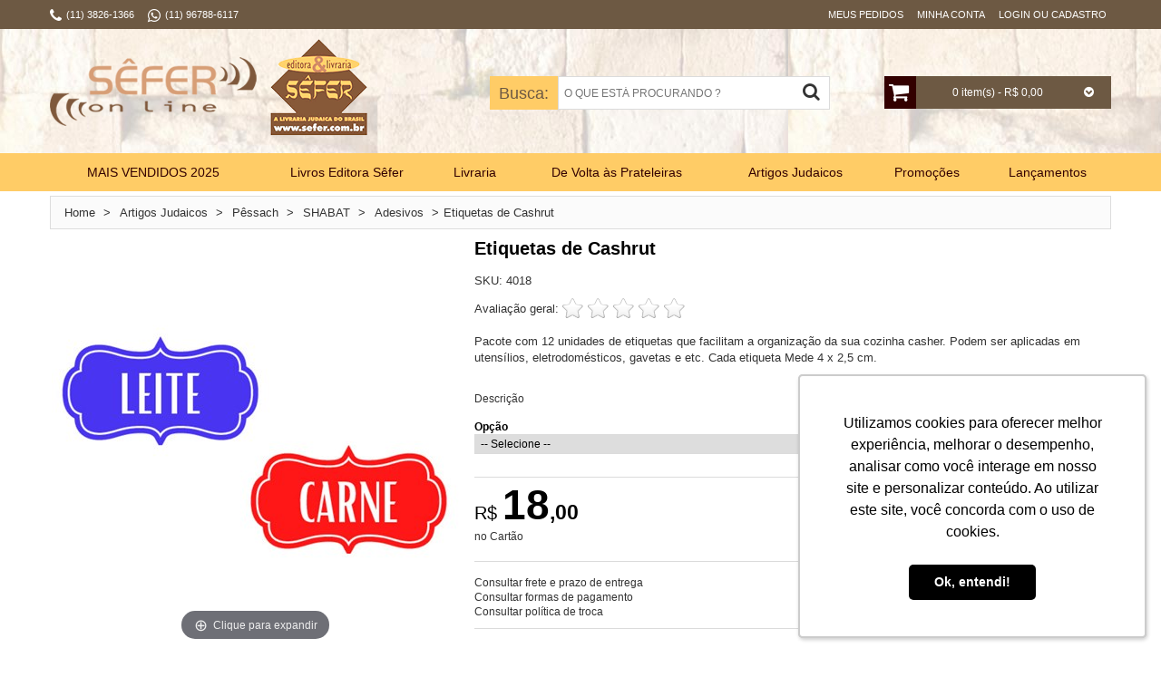

--- FILE ---
content_type: text/html; charset=utf-8
request_url: https://www.sefer.com.br/etiquetas-de-cashrut/1/
body_size: 21414
content:


<!DOCTYPE html>
<html lang="pt-BR" xml:lang="pt-BR" xmlns:fb="http://www.facebook.com/2008/fbml" xmlns:og="http://opengraphprotocol.org/schema/">
<head>
	<noscript>É necessário que o seu navegador tenha o suporte a javascript habilitado para navegar neste site.</noscript>
	<title>
	Etiquetas de Cashrut - Livraria Sêfer
</title><meta name="facebook-domain-verification" content="7ugrewg5by7og4vsc0umr31qyuvacx" /><meta name="viewport" content="width=device-width, initial-scale=1" /><meta name="language" content="pt-BR" /><meta name="country" content="BRA" /><meta name="currency" content="R$" /><meta charset="utf-8" /><meta http-equiv="X-UA-Compatible" content="IE=edge,chrome=1" /><meta http-equiv="Content-Type" content="text/html; charset=utf-8" /><meta name="apple-mobile-web-app-capable" content="yes" /><meta name="apple-mobile-web-app-status-bar-style" content="black-translucent" /><meta name="theme-color" content="#000" /><meta name="msapplication-navbutton-color" content="#000" /><meta name="msapplication-TileColor" content="#ffffff" /><meta name="msapplication-TileImage" content="https://www.sefer.com.br/images/geral/ms-icon-144x144.png" /><meta name="application-name" content="Sêfer Online" /><link rel="shortcut icon" href="https://www.sefer.com.br/images/geral/favicon.ico" type="image/x-icon" /><link rel="icon" href="https://www.sefer.com.br/images/geral/favicon.ico" type="image/x-icon" /><link rel="apple-touch-icon" sizes="57x57" href="https://www.sefer.com.br/images/geral/apple-icon-57x57.png" /><link rel="apple-touch-icon" sizes="60x60" href="https://www.sefer.com.br/images/geral/apple-icon-60x60.png" /><link rel="apple-touch-icon" sizes="72x72" href="https://www.sefer.com.br/images/geral/apple-icon-72x72.png" /><link rel="apple-touch-icon" sizes="76x76" href="https://www.sefer.com.br/images/geral/apple-icon-76x76.png" /><link rel="apple-touch-icon" sizes="114x114" href="https://www.sefer.com.br/images/geral/apple-icon-114x114.png" /><link rel="apple-touch-icon" sizes="120x120" href="https://www.sefer.com.br/images/geral/apple-icon-120x120.png" /><link rel="apple-touch-icon" sizes="144x144" href="https://www.sefer.com.br/images/geral/apple-icon-144x144.png" /><link rel="apple-touch-icon" sizes="152x152" href="https://www.sefer.com.br/images/geral/apple-icon-152x152.png" /><link rel="apple-touch-icon" sizes="180x180" href="https://www.sefer.com.br/images/geral/apple-icon-180x180.png" /><link rel="icon" type="image/png" sizes="192x192" href="https://www.sefer.com.br/images/geral/android-icon-192x192.png" /><link rel="icon" type="image/png" sizes="32x32" href="https://www.sefer.com.br/images/geral/favicon-32x32.png" /><link rel="icon" type="image/png" sizes="96x96" href="https://www.sefer.com.br/images/geral/favicon-96x96.png" /><link rel="icon" type="image/png" sizes="16x16" href="https://www.sefer.com.br/images/geral/favicon-16x16.png" />
	
		<meta name="robots" content="index, follow" />
		<meta property="fb:app_id" content="" />
		<meta property="og:type" content="product" />
		<meta property="og:locale" content="pt_BR" />
		<meta property="og:url" content="https://www.sefer.com.br/etiquetas-de-cashrut/1/" /> 
		<meta property="og:title" content="Etiquetas de Cashrut - Livraria Sêfer" /> 
		<meta property="og:image" content="https://www.sefer.com.br/images/p/40181.png?format=jpg&w=1200" /> 
		<meta property="og:description" content="Pacote com 12 unidades de etiquetas que facilitam a organização da sua cozinha casher. Podem ser aplicadas em utensílios, eletrodomésticos, gavetas e etc. Cada etiqueta Mede 4 x 2,5 cm." /> 
		<meta property="og:site_name" content="Sêfer Online" />
		<link href="/bundles/css/details?v=ZJ59s8hjdnhtDtRN4K7-TVOid7rSjTnqnM4fQnCpKcY1" rel="stylesheet"/>
<link href="/bundles/css/zoom?v=Xb7q5iAW6lEBAb6hdEUW5xZdKfEKIEcrb7FFiM_ih881" rel="stylesheet"/>
<link href="/bundles/css/layout-custom?v=WKE3QpXDYbPLgMZkniW7zuj1aIMOR49mSKo-GLk1mOU1" rel="stylesheet"/>

<link rel="manifest" href="../../manifest.json" /><!-- Global site tag (gtag.js) - Google Analytics -->
<script async src="https://www.googletagmanager.com/gtag/js?id=G-TFQBVN2NCQ"></script>
<script>
  window.dataLayer = window.dataLayer || [];
  function gtag(){dataLayer.push(arguments);}
  gtag('js', new Date());

  gtag('config', 'G-TFQBVN2NCQ');
</script>
<meta name="google-site-verification" content="9wIJ_8uoOjJYPR7sHcTcYJ3TuFfK3rs0c7lJ-XHYo7o" />
<meta name="google-site-verification" content="9OjLMsSoWRdRoZALEJS23rNy_hsEQUBlNbyGDutpMuQ" />
<!-- Google Tag Manager -->
<script>(function(w,d,s,l,i){w[l]=w[l]||[];w[l].push({'gtm.start':
new Date().getTime(),event:'gtm.js'});var f=d.getElementsByTagName(s)[0],
j=d.createElement(s),dl=l!='dataLayer'?'&l='+l:'';j.async=true;j.src=
'https://www.googletagmanager.com/gtm.js?id='+i+dl;f.parentNode.insertBefore(j,f);
})(window,document,'script','dataLayer','GTM-KGTHFXM');</script>
<!-- End Google Tag Manager -->

<!-- Facebook Pixel Code -->
<script>
!function(f,b,e,v,n,t,s){if(f.fbq)return;n=f.fbq=function(){n.callMethod?
n.callMethod.apply(n,arguments):n.queue.push(arguments)};if(!f._fbq)f._fbq=n;
n.push=n;n.loaded=!0;n.version='2.0';n.queue=[];t=b.createElement(e);t.async=!0;
t.src=v;s=b.getElementsByTagName(e)[0];s.parentNode.insertBefore(t,s)}(window,
document,'script','//connect.facebook.net/en_US/fbevents.js');
// Insert Your Facebook Pixel ID below. 
fbq('init', '370965343106430');
fbq('track', 'PageView');


fbq('track', 'ViewContent', { 
	content_name: 'Etiquetas de Cashrut',
	content_type: 'product',
	content_ids: '4018',
	content_category: '',
	value: 18.00,
	currency: 'BRL'
});


</script>
<!-- Insert Your Facebook Pixel ID below. --> 
<noscript><img height="1" width="1" style="display:none" src="https://www.facebook.com/tr?id=370965343106430&ev=PageView&noscript=1" /></noscript>
<!-- End Facebook Pixel Code -->

	<script type="text/javascript">var ua = navigator.userAgent.toLocaleLowerCase(), regV = /ipod|ipad|iphone/gi, result = ua.match(regV), userScale = "";</script>
<link rel="canonical" href="https://www.sefer.com.br/etiquetas-de-cashrut/1/" /><link rel="image_src" href="https://www.sefer.com.br/images/p/40181.png?format=jpg&amp;w=600" /><link href="https://www.sefer.com.br/WebResource.axd?d=_j48BnHKM6gMnsJrW4eZ4zZrykx-p-9TkB6LGrLhc-dYmpxW4ineK2k7wj3oxUWsUEqz1rEtW-df3E88uJ5QdaCIWhk5zpXh4fZBMq754XPe8rszi2PF6CY5-RxOJO2Ie4B7fw2&amp;t=636667585900000000" type="text/css" rel="stylesheet" class="Telerik_stylesheet" /><meta name="description" content="Pacote com 12 unidades de etiquetas que facilitam a organização da sua cozinha casher. Podem ser aplicadas em utensílios, eletrodomésticos, gavetas e etc. Cada etiqueta Mede 4 x 2,5 cm." /></head>
<body itemscope itemtype="http://schema.org/WebPageElement" class="ps-static">
	<script type="text/javascript" src="https://www.sefer.com.br/nck.ashx" async></script><!-- Google Tag Manager (noscript) -->
<noscript><iframe src="https://www.googletagmanager.com/ns.html?id=GTM-KGTHFXM"
height="0" width="0" style="display:none;visibility:hidden"></iframe></noscript>
<!-- End Google Tag Manager (noscript) -->
	
<div id="fb-root"></div>
<script>
	window.fbAsyncInit = function () {
		FB.init({
			appId: '',
			xfbml: true,
			version: 'v2.3'
		});
	};
	(function (d, s, id) {
		var js, fjs = d.getElementsByTagName(s)[0];
		if (d.getElementById(id)) { return; }
		js = d.createElement(s); js.id = id;
		js.src = "//connect.facebook.net/pt_BR/sdk.js";
		fjs.parentNode.insertBefore(js, fjs);
	}(document, 'script', 'facebook-jssdk'));
</script>

	<form method="post" action="/etiquetas-de-cashrut/1/" onsubmit="javascript:return WebForm_OnSubmit();" id="aspnetForm">
<div class="aspNetHidden">
<input type="hidden" name="OID" id="OID" value="" />
<input type="hidden" name="ctl00_RSM1_TSM" id="ctl00_RSM1_TSM" value="" />
<input type="hidden" name="__EVENTTARGET" id="__EVENTTARGET" value="" />
<input type="hidden" name="__EVENTARGUMENT" id="__EVENTARGUMENT" value="" />
<input type="hidden" name="__LASTFOCUS" id="__LASTFOCUS" value="" />
<input type="hidden" name="__VIEWSTATE_KEY" id="__VIEWSTATE_KEY" value="ACTION_1987474883_18.116.36.173_639043764238468461" />
<input type="hidden" name="__VIEWSTATE" id="__VIEWSTATE" value="" />
</div>

<script type="text/javascript">
//<![CDATA[
var theForm = document.forms['aspnetForm'];
if (!theForm) {
    theForm = document.aspnetForm;
}
function __doPostBack(eventTarget, eventArgument) {
    if (!theForm.onsubmit || (theForm.onsubmit() != false)) {
        theForm.__EVENTTARGET.value = eventTarget;
        theForm.__EVENTARGUMENT.value = eventArgument;
        theForm.submit();
    }
}
//]]>
</script>



<script src="/ScriptResource.axd?d=uHIkleVeDJf4xS50Krz-yA_fP2sDKzuVdXalCnedyYKjZkN7BLp_keheEZdOVXxCKF9c_c7sLu26WvNx00AFBWlovumuE90pEaJYYX3huxWH-ktBAj8gDS5yCY36o2JLnrMJ9IhxBQ5SmkZGKE-zl1pLDNE1&amp;t=5c0e0825" type="text/javascript"></script>
<script src="/ScriptResource.axd?d=Jw6tUGWnA15YEa3ai3FadJ4HWgkaRsOXk2kSs1RUfKOrKvKlZsCtg39MRBeQNM6UmG7U2XNz9q0cb_OrabfqGJbS7n2gl5PaQe87pBsh6Tv6OAmiFwdnRGtMRPN87nCxRbGolvAqoXNVaqX2vJadaiElyy41&amp;t=5c0e0825" type="text/javascript"></script>
<script src="../../scripts/webforms/webforms.js" type="text/javascript"></script>
<script src="../../scripts/webforms/webuivalidation.js" type="text/javascript"></script>
<script type="text/javascript">
//<![CDATA[
function WebForm_OnSubmit() {
if (typeof(ValidatorOnSubmit) == "function" && ValidatorOnSubmit() == false) return false;
return true;
}
//]]>
</script>

		<script type="text/javascript">
//<![CDATA[
Sys.WebForms.PageRequestManager._initialize('ctl00$RSM1', 'aspnetForm', ['tctl00$ctl00$headerSearch$searchButtonPanel','','tctl00$ctl00$CPH1$productNamePanel','','tctl00$ctl00$CPH1$productSubtitlePanel','','tctl00$ctl00$CPH1$productShortDescriptionPanel','','tctl00$ctl00$CPH1$hiddenPanelPanel','','tctl00$ctl00$CPH1$optionsPanel','','tctl00$ctl00$CPH1$imgContainerPanel','','tctl00$ctl00$CPH1$priceBoxPanel','','tctl00$ctl00$CPH1$otherOptionsBoxPanel','','tctl00$ctl00$CPH1$avisemeBoxPanel','','tctl00$ctl00$CPH1$rlb3Panel','','tctl00$ctl00$CPH1$btnCalcFretePanel','','tctl00$ctl00$CPH1$ltResultPanel','','tctl00$ctl00$CPH1$shippingOptionsRPTPanel','','tctl00$ctl00$CPH1$aviseMeBtnPanel','','tctl00$ctl00$CPH1$avisemeMsgPanel','','tctl00$ctl00$CPH1$survey$resultMessagePanel','','tctl00$ctl00$CPH1$survey$answersPanel','','tctl00$ctl00$CPH1$survey$rfvSurveyPanel','','tctl00$ctl00$CPH1$survey$voteButtonPanel','','tctl00$ctl00$CPH1$newsletter$NewsMsgPanel','','tctl00$headerCart$ctl00$headerCart$ajaxMiniCartPanel','','tctl00$RAM1SU',''], ['ctl00$headerSearch$searchButton','','ctl00$CPH1$attributesDDL','','ctl00$CPH1$btnCalcFrete',''], [], 360000, 'ctl00');
//]]>
</script>

		<!-- 2018.2.710.45 --><div id="ctl00_RAM1SU">
	<span id="ctl00_RAM1" style="display:none;"></span>
</div>
		
		<div class="top-bar">
			<div class="top-bar-wrapper">
				<div class="top-container">
					<div class="container bar">
						<div class="row">
							<div class="c12">
								<div class="header-links">
									<ul>
										<li><i class="fa fa-phone"></i></li>
										<li class="spacer-left-05">
											(11) 3826-1366
										</li>
										<li class="spacer-left-15"><i class="fa fa-whatsapp"></i></li><li class="spacer-left-05">(11) 96788-6117</li>
										<li class="spacer-left-20">&nbsp;</li>
									</ul>
								</div>
								<div class="user-options">
									<div id="ctl00_headerGreetings_qa" class="quick-access">
	
	<div id="ctl00_headerGreetings_p0">
		
		<a id="ctl00_headerGreetings_l0" href="../../gotoorders">Meus Pedidos</a> 
	
	</div>
	<div id="ctl00_headerGreetings_p1">
		
		<a id="ctl00_headerGreetings_l1" href="../../account">Minha Conta</a> 
	
	</div>
	<div id="ctl00_headerGreetings_p2">
		
		<a id="ctl00_headerGreetings_l2" href="../../gotologon">Login ou Cadastro</a> 
	
	</div>
	

</div>
								</div>
							</div>
						</div>
						<div class="clear"></div>
					</div>
				</div>
			</div>
		</div>
		<div class="wrapper ps-static">
			<div class="page">
				
<div class="top-icon-menu">
	<div class="mobile-menu">
		<nav id="menu" class="mm-menu mm-horizontal mm-ismenu mm-left mm-front">
			<ul>
				<li><a href="https://www.sefer.com.br/"><i class="fa fa-home fa-fw"></i> Início</a></li>
				<li><a href="/gotologon"><i class="fa fa-lock fa-fw"></i> Entre ou Cadastre-se</a></li>
				<li><a href="https://www.sefer.com.br/cart"><i class="fa fa-shopping-cart fa-fw"></i> Carrinho</a></li>
				<li><a href="/gotocheckout"><i class="fa fa-check-square-o fa-fw"></i> Finalizar Compra</a></li>
				<li><a href="https://www.sefer.com.br/account"><i class="fa fa-book fa-fw"></i> Minha Conta</a></li>
				<li><a href="https://www.sefer.com.br/secure/logon.aspx?ReturnUrl=https%3a%2f%2fwww.sefer.com.br%2fcustomerarea%2forderstatus"><i class="fa fa-truck fa-fw"></i> Meus Pedidos</a></li>
				<li><a href="/contato"><i class="fa fa-envelope fa-fw"></i> Fale Conosco</a></li>
				<li><a href="/mapa-do-site"><i class="fa fa-sitemap fa-fw"></i> Mapa do Site</a></li>
				<li><a><i class="fa fa-phone fa-fw"></i> (11) 3826-1366</a></li>
			</ul>
		</nav>
		<a href="#menu" title="Menu"><i class="fa fa-bars"></i></a>
	</div>
	<div class="top-search"><i class="fa fa-search"></i></div>
	<span class="clear"></span>
</div>

				<header class="header-container">
					<div class="container">
						<div class="row">
							<div class="c12">
								<div class="header">
									
<div class="logo">
	<div class="">
		<strong>Etiquetas de Cashrut - Livraria Sêfer</strong>
		<a id="ctl00_headerLogo_Logo" accesskey="1" title="Editora e Livraria Sêfer - Livros sobre Judaísmo e Artigos Judaicos" class="logo" href="https://www.sefer.com.br/"><img title="Editora e Livraria Sêfer - Livros sobre Judaísmo e Artigos Judaicos" src="https://www.sefer.com.br/images/geral/logo.png" alt="Editora e Livraria Sêfer - Livros sobre Judaísmo e Artigos Judaicos" /></a>
	</div>
</div>

									<div class="RadAjaxPanel" id="ctl00_headerCart_ctl00_headerCart_ajaxMiniCartPanel">
	<div id="ctl00_headerCart_ajaxMiniCart" class="cart-header">
		
	<ul class="mini-cart">
		<li class="first-icon"><a id="ctl00_headerCart_hlCart" title="Carrinho" href="../../cart"><i class="fa fa-shopping-cart"></i></a></li>
		<li class="text-info"><span class="total-items">0</span><span class="total-price">0 item(s) - R$ 0,00</span></li>
		<li class="last-icon"><i class="fa fa-chevron-circle-down"></i></li>
	</ul>
	<div class="block-content">
		<div class="cart-content">
			<div id="cart_empty" class="cart-empty">
				Seu carrinho de compras está vazio.
			</div>
			
		</div>
	</div>

	</div>
</div>
									
<div class="search-header">
	<label for="ctl00_headerSearch_search" id="searchTitle">Busca:</label>
	<input name="ctl00$headerSearch$search" type="text" vcard_name="search" maxlength="50" id="ctl00_headerSearch_search" class="input-text" placeholder="O QUE ESTÁ PROCURANDO ?" onkeydown="if(event.which || event.keyCode){if ((event.which == 13) || (event.keyCode == 13)) {document.getElementById(&#39;ctl00_headerSearch_searchButton&#39;).click();return false;}} else {return true}; " /><span id="ctl00_headerSearch_v0" style="display:none;"></span>
	<div class="RadAjaxPanel" id="ctl00_ctl00_headerSearch_searchButtonPanel">
	<a id="ctl00_headerSearch_searchButton" title="Buscar" class="search-button" href="javascript:WebForm_DoPostBackWithOptions(new WebForm_PostBackOptions(&quot;ctl00$headerSearch$searchButton&quot;, &quot;&quot;, true, &quot;vgSearch&quot;, &quot;&quot;, false, true))"><i class="fa fa-search"></i></a>
</div>	
</div>
								</div>
							</div>
						</div>
						<div class="clear"></div>
					</div>
				</header>
				<nav class="nav-container">
					<div class="container">
						<div class="row">
							<div class="c12">
								<div class="ribbon-1"><img src="https://www.sefer.com.br/images/geral/ribbon-1.png" alt="" /></div>
<div class="ribbon-2"><img data-src="https://www.sefer.com.br/images/geral/ribbon-1.png" alt="" /></div>
<div class="nav-menu-container">
<ul id="nav" class="sf-menu"  itemscope itemtype="http://schema.org/SiteNavigationElement"><li class="level0 level-top first  mega-pos-01"><a href="https://www.sefer.com.br/mais-vendidos-2025/2/" target="_top" class=" level-top"><span>MAIS VENDIDOS 2025</span></a></li><li class="itemSeparator"></li><li class="level0 level-top  "><a href="https://www.sefer.com.br/livros-editora-sefer/2/" target="_top" class=" level-top"><span>Livros Editora Sêfer</span></a></li><li class="itemSeparator"></li><li class="level0 level-top parent  mega-pos-01"><a href="javascript:void(0);" target="_top" class=" level-top "><span>Livraria</span></a><ul class="level0 megamenu mega-wFull mega-col5"><li class="level1 first  "><a href="https://www.sefer.com.br/livraria-album/2/" target="_top" class=""><span>Álbum</span></a></li><li class="level1  "><a href="https://www.sefer.com.br/livraria-autoestima/2/" target="_top" class=""><span>Autoestima</span></a></li><li class="level1 parent  "><a href="https://www.sefer.com.br/biografias/2/" target="_top" class=" "><span>Biografias</span></a></li></li><li class="level1  "><a href="https://www.sefer.com.br/livraria-brasil/2/" target="_top" class=""><span>Brasil</span></a></li><li class="level1  last-col"><a href="https://www.sefer.com.br/livraria-chassidismo/2/" target="_top" class=""><span>Chassidismo</span></a></li><li class="level1  "><a href="https://www.sefer.com.br/livraria-colecoes/2/" target="_top" class=""><span>Coleções</span></a></li><li class="level1  "><a href="https://www.sefer.com.br/livraria-culinaria/2/" target="_top" class=""><span>Culinária</span></a></li><li class="level1  "><a href="https://www.sefer.com.br/livraria-educacao/2/" target="_top" class=""><span>Educação</span></a></li><li class="level1  "><a href="https://www.sefer.com.br/livraria-estudos-biblicos/2/" target="_top" class=""><span>Estudos Bíblicos</span></a></li><li class="level1  last-col"><a href="https://www.sefer.com.br/livraria-ficcao-judaica/2/" target="_top" class=""><span>Ficção Judaica</span></a></li><li class="level1  "><a href="https://www.sefer.com.br/livraria-hebraico/2/" target="_top" class=""><span>Hebraico</span></a></li><li class="level1  "><a href="https://www.sefer.com.br/livraria-historia/2/" target="_top" class=""><span>História</span></a></li><li class="level1  "><a href="https://www.sefer.com.br/livraria-yidish/2/" target="_top" class=""><span>Humor e Iídiche</span></a></li><li class="level1  "><a href="https://www.sefer.com.br/livraria-infantojuvenil/2/" target="_top" class=""><span>Infantojuvenil</span></a></li><li class="level1  last-col"><a href="https://www.sefer.com.br/livraria-inquisicao/2/" target="_top" class=""><span>Inquisição</span></a></li><li class="level1  "><a href="https://www.sefer.com.br/livraria-judaismo-basico/2/" target="_top" class=""><span>Judaísmo Básico</span></a></li><li class="level1  "><a href="https://www.sefer.com.br/livraria-judaismo-e-cristianismo/2/" target="_top" class=""><span>Judaísmo e Cristianismo</span></a></li><li class="level1  "><a href="https://www.sefer.com.br/lei-judaica/2/" target="_top" class=""><span>Lei Judaica</span></a></li><li class="level1  "><a href="https://www.sefer.com.br/livraria-literatura-israelense/2/" target="_top" class=""><span>Literatura Israelense</span></a></li><li class="level1  last-col"><a href="https://www.sefer.com.br/livraria-liturgia/2/" target="_top" class=""><span>Liturgia</span></a></li><li class="level1  "><a href="https://www.sefer.com.br/livraria-maimonides/2/" target="_top" class=""><span>Maimônides</span></a></li><li class="level1  "><a href="https://www.sefer.com.br/livraria-mistica/2/" target="_top" class=""><span>Mística</span></a></li><li class="level1  "><a href="https://www.sefer.com.br/livraria-pensamento-judaico/2/" target="_top" class=""><span>Pensamento Judaico</span></a></li><li class="level1  "><a href="https://www.sefer.com.br/livraria-psicanalise/2/" target="_top" class=""><span>Psicanálise</span></a></li><li class="level1  last-col"><a href="https://www.sefer.com.br/livraria-pureza-familiar/2/" target="_top" class=""><span>Pureza Familiar</span></a></li><li class="level1  "><a href="https://www.sefer.com.br/livraria-talmud/2/" target="_top" class=""><span>Talmud </span></a></li><li class="level1 first last  "><a href="https://www.sefer.com.br/livraria-testemunhos-shoa/2/" target="_top" class=""><span>Testemunhos (Shoá)</span></a></li></ul></li><li class="itemSeparator"></li><li class="level0 level-top  "><a href="https://www.sefer.com.br/de-volta-as-prateleiras/2/" target="_top" class=" level-top"><span>De Volta às Prateleiras</span></a></li><li class="itemSeparator"></li><li class="level0 level-top parent  mega-pos-01"><a href="javascript:void(0);" target="_top" class=" level-top "><span>Artigos Judaicos</span></a><ul class="level0 megamenu mega-wFull mega-col5"><li class="level1 first  "><a href="https://www.sefer.com.br/artigos-judaicos-aneis/2/" target="_top" class=""><span>Anéis</span></a></li><li class="level1  "><a href="https://www.sefer.com.br/cds/2/" target="_top" class=""><span>CDs e DVDs</span></a></li><li class="level1  "><a href="https://www.sefer.com.br/artigos-judaicos-adesivos/2/" target="_top" class=""><span>Adesivos</span></a></li><li class="level1  "><a href="https://www.sefer.com.br/artigos-judaicos-enfeites-de-carrinho/2/" target="_top" class=""><span>Enfeites de carrinho</span></a></li><li class="level1  last-col"><a href="https://www.sefer.com.br/artigos-judaicos-bandeiras/2/" target="_top" class=""><span>Bandeiras</span></a></li><li class="level1  "><a href="https://www.sefer.com.br/artigos-judaicos-bar-e-bat-mitsva/2/" target="_top" class=""><span>Bar e Bat-Mitsvá</span></a></li><li class="level1  "><a href="https://www.sefer.com.br/artigos-judaicos-bencaos/2/" target="_top" class=""><span>Bênçãos</span></a></li><li class="level1  "><a href="https://www.sefer.com.br/artigos-judaicos-brincos/2/" target="_top" class=""><span>Brincos</span></a></li><li class="level1  "><a href="https://www.sefer.com.br/artigos-judaicos-brinquedos/2/" target="_top" class=""><span>Brinquedos</span></a></li><li class="level1  last-col"><a href="https://www.sefer.com.br/artigos-judaicos-calices/2/" target="_top" class=""><span>Cálices</span></a></li><li class="level1  "><a href="https://www.sefer.com.br/artigos-judaicos-camisetas-e-bones/2/" target="_top" class=""><span>Camisetas e bonés</span></a></li><li class="level1  "><a href="https://www.sefer.com.br/artigos-judaicos-cartoes/2/" target="_top" class=""><span>Cartões</span></a></li><li class="level1  "><a href="https://www.sefer.com.br/artigos-judaicos-casticais/2/" target="_top" class=""><span>Castiçais</span></a></li><li class="level1  "><a href="https://www.sefer.com.br/artigos-judaicos-chanuca-chanukiot/2/" target="_top" class=""><span>Chanucá - chanukiót</span></a></li><li class="level1  last-col"><a href="https://www.sefer.com.br/artigos-judaicos-chanuca-outros/2/" target="_top" class=""><span>Chanucá - outros</span></a></li><li class="level1  "><a href="https://www.sefer.com.br/artigos-judaicos-chaveiros/2/" target="_top" class=""><span>Chaveiros</span></a></li><li class="level1  "><a href="https://www.sefer.com.br/artigos-judaicos-correntecolar/2/" target="_top" class=""><span>Corrente/Colar</span></a></li><li class="level1  "><a href="https://www.sefer.com.br/artigos-judaicos-decoracao-do-lar/2/" target="_top" class=""><span>Decoração do Lar</span></a></li><li class="level1  "><a href="https://www.sefer.com.br/artigos-judaicos-decoracao-para-festas/2/" target="_top" class=""><span>Decoração para Festas</span></a></li><li class="level1  last-col"><a href="https://www.sefer.com.br/artigos-judaicos-diversos/2/" target="_top" class=""><span>Diversos</span></a></li><li class="level1  "><a href="https://www.sefer.com.br/artigos-judaicos-hamsas/2/" target="_top" class=""><span>Hamsas</span></a></li><li class="level1  "><a href="https://www.sefer.com.br/artigos-judaicos-imas-e-bottoms/2/" target="_top" class=""><span>Imãs e Bottoms</span></a></li><li class="level1  "><a href="https://www.sefer.com.br/artigos-judaicos-kipa/2/" target="_top" class=""><span>Kipá</span></a></li><li class="level1  "><a href="https://www.sefer.com.br/artigos-judaicos-menora/2/" target="_top" class=""><span>Menorá</span></a></li><li class="level1  last-col"><a href="https://www.sefer.com.br/artigos-judaicos-mezuza/2/" target="_top" class=""><span>Mezuzá</span></a></li><li class="level1  "><a href="https://www.sefer.com.br/artigos-judaicos-pessach/2/" target="_top" class=""><span>Pêssach</span></a></li><li class="level1  "><a href="https://www.sefer.com.br/artigos-judaicos-pingentes/2/" target="_top" class=""><span>Pingentes</span></a></li><li class="level1  "><a href="https://www.sefer.com.br/artigos-judaicos-pulseiras/2/" target="_top" class=""><span>Pulseiras</span></a></li><li class="level1  "><a href="https://www.sefer.com.br/artigos-judaicos-rosh-hashana/2/" target="_top" class=""><span>Rosh Hashaná</span></a></li><li class="level1  last-col"><a href="https://www.sefer.com.br/artigos-judaicos-shabat/2/" target="_top" class=""><span>SHABAT</span></a></li><li class="level1  "><a href="https://www.sefer.com.br/artigos-judaicos-talit/2/" target="_top" class=""><span>Talit e Tefilin</span></a></li><li class="level1  "><a href="https://www.sefer.com.br/artigos-judaicos-tsitsit/2/" target="_top" class=""><span>Tsitsit</span></a></li><li class="level1  "><a href="https://www.sefer.com.br/artigos-judaicos-velas/2/" target="_top" class=""><span>Velas</span></a></li><li class="level1 first last  "><a href="https://www.sefer.com.br/artigos-judaicos-vale-presentes/2/" target="_top" class=""><span>Vale-presentes</span></a></li></ul></li><li class="itemSeparator"></li><li class="level0 level-top  "><a href="https://www.sefer.com.br/promocoes/2/" target="_top" class=" level-top"><span>Promoções</span></a></li><li class="itemSeparator"></li><li class="level0 level-top last  "><a href="https://www.sefer.com.br/lancamentos/2/" target="_top" class=" level-top"><span>Lançamentos</span></a></li></ul>
</div>
<div id="nav-phone-container" class="sf-menu-block">
<div id="menu-icon">Categorias <i id="categorias-left-icon" class="fa fa-plus-circle"></i></div>
<ul id="nav-phone" class="sf-menu-phone"  itemscope itemtype="http://schema.org/SiteNavigationElement"><li class="level0 level-top first  "><a href="https://www.sefer.com.br/mais-vendidos-2025/2/" target="_top" class=" level-top"><span>MAIS VENDIDOS 2025</span></a></li><li class="level0 level-top  "><a href="https://www.sefer.com.br/livros-editora-sefer/2/" target="_top" class=" level-top"><span>Livros Editora Sêfer</span></a></li><li class="level0 level-top parent  "><a href="javascript:void(0);" target="_top" class=" level-top "><span>Livraria</span></a><ul class="level0   "><li class="level1 first  "><a href="https://www.sefer.com.br/livraria-album/2/" target="_top" class=""><span>Álbum</span></a></li><li class="level1  "><a href="https://www.sefer.com.br/livraria-autoestima/2/" target="_top" class=""><span>Autoestima</span></a></li><li class="level1 parent  "><a href="https://www.sefer.com.br/biografias/2/" target="_top" class=" "><span>Biografias</span></a></li></li><li class="level1  "><a href="https://www.sefer.com.br/livraria-brasil/2/" target="_top" class=""><span>Brasil</span></a></li><li class="level1  "><a href="https://www.sefer.com.br/livraria-chassidismo/2/" target="_top" class=""><span>Chassidismo</span></a></li><li class="level1  "><a href="https://www.sefer.com.br/livraria-colecoes/2/" target="_top" class=""><span>Coleções</span></a></li><li class="level1  "><a href="https://www.sefer.com.br/livraria-culinaria/2/" target="_top" class=""><span>Culinária</span></a></li><li class="level1  "><a href="https://www.sefer.com.br/livraria-educacao/2/" target="_top" class=""><span>Educação</span></a></li><li class="level1  "><a href="https://www.sefer.com.br/livraria-estudos-biblicos/2/" target="_top" class=""><span>Estudos Bíblicos</span></a></li><li class="level1  "><a href="https://www.sefer.com.br/livraria-ficcao-judaica/2/" target="_top" class=""><span>Ficção Judaica</span></a></li><li class="level1  "><a href="https://www.sefer.com.br/livraria-hebraico/2/" target="_top" class=""><span>Hebraico</span></a></li><li class="level1  "><a href="https://www.sefer.com.br/livraria-historia/2/" target="_top" class=""><span>História</span></a></li><li class="level1  "><a href="https://www.sefer.com.br/livraria-yidish/2/" target="_top" class=""><span>Humor e Iídiche</span></a></li><li class="level1  "><a href="https://www.sefer.com.br/livraria-infantojuvenil/2/" target="_top" class=""><span>Infantojuvenil</span></a></li><li class="level1  "><a href="https://www.sefer.com.br/livraria-inquisicao/2/" target="_top" class=""><span>Inquisição</span></a></li><li class="level1  "><a href="https://www.sefer.com.br/livraria-judaismo-basico/2/" target="_top" class=""><span>Judaísmo Básico</span></a></li><li class="level1  "><a href="https://www.sefer.com.br/livraria-judaismo-e-cristianismo/2/" target="_top" class=""><span>Judaísmo e Cristianismo</span></a></li><li class="level1  "><a href="https://www.sefer.com.br/lei-judaica/2/" target="_top" class=""><span>Lei Judaica</span></a></li><li class="level1  "><a href="https://www.sefer.com.br/livraria-literatura-israelense/2/" target="_top" class=""><span>Literatura Israelense</span></a></li><li class="level1  "><a href="https://www.sefer.com.br/livraria-liturgia/2/" target="_top" class=""><span>Liturgia</span></a></li><li class="level1  "><a href="https://www.sefer.com.br/livraria-maimonides/2/" target="_top" class=""><span>Maimônides</span></a></li><li class="level1  "><a href="https://www.sefer.com.br/livraria-mistica/2/" target="_top" class=""><span>Mística</span></a></li><li class="level1  "><a href="https://www.sefer.com.br/livraria-pensamento-judaico/2/" target="_top" class=""><span>Pensamento Judaico</span></a></li><li class="level1  "><a href="https://www.sefer.com.br/livraria-psicanalise/2/" target="_top" class=""><span>Psicanálise</span></a></li><li class="level1  "><a href="https://www.sefer.com.br/livraria-pureza-familiar/2/" target="_top" class=""><span>Pureza Familiar</span></a></li><li class="level1  "><a href="https://www.sefer.com.br/livraria-talmud/2/" target="_top" class=""><span>Talmud </span></a></li><li class="level1 first last  "><a href="https://www.sefer.com.br/livraria-testemunhos-shoa/2/" target="_top" class=""><span>Testemunhos (Shoá)</span></a></li></ul></li><li class="level0 level-top  "><a href="https://www.sefer.com.br/de-volta-as-prateleiras/2/" target="_top" class=" level-top"><span>De Volta às Prateleiras</span></a></li><li class="level0 level-top parent  "><a href="javascript:void(0);" target="_top" class=" level-top "><span>Artigos Judaicos</span></a><ul class="level0   "><li class="level1 first  "><a href="https://www.sefer.com.br/artigos-judaicos-aneis/2/" target="_top" class=""><span>Anéis</span></a></li><li class="level1  "><a href="https://www.sefer.com.br/cds/2/" target="_top" class=""><span>CDs e DVDs</span></a></li><li class="level1  "><a href="https://www.sefer.com.br/artigos-judaicos-adesivos/2/" target="_top" class=""><span>Adesivos</span></a></li><li class="level1  "><a href="https://www.sefer.com.br/artigos-judaicos-enfeites-de-carrinho/2/" target="_top" class=""><span>Enfeites de carrinho</span></a></li><li class="level1  "><a href="https://www.sefer.com.br/artigos-judaicos-bandeiras/2/" target="_top" class=""><span>Bandeiras</span></a></li><li class="level1  "><a href="https://www.sefer.com.br/artigos-judaicos-bar-e-bat-mitsva/2/" target="_top" class=""><span>Bar e Bat-Mitsvá</span></a></li><li class="level1  "><a href="https://www.sefer.com.br/artigos-judaicos-bencaos/2/" target="_top" class=""><span>Bênçãos</span></a></li><li class="level1  "><a href="https://www.sefer.com.br/artigos-judaicos-brincos/2/" target="_top" class=""><span>Brincos</span></a></li><li class="level1  "><a href="https://www.sefer.com.br/artigos-judaicos-brinquedos/2/" target="_top" class=""><span>Brinquedos</span></a></li><li class="level1  "><a href="https://www.sefer.com.br/artigos-judaicos-calices/2/" target="_top" class=""><span>Cálices</span></a></li><li class="level1  "><a href="https://www.sefer.com.br/artigos-judaicos-camisetas-e-bones/2/" target="_top" class=""><span>Camisetas e bonés</span></a></li><li class="level1  "><a href="https://www.sefer.com.br/artigos-judaicos-cartoes/2/" target="_top" class=""><span>Cartões</span></a></li><li class="level1  "><a href="https://www.sefer.com.br/artigos-judaicos-casticais/2/" target="_top" class=""><span>Castiçais</span></a></li><li class="level1  "><a href="https://www.sefer.com.br/artigos-judaicos-chanuca-chanukiot/2/" target="_top" class=""><span>Chanucá - chanukiót</span></a></li><li class="level1  "><a href="https://www.sefer.com.br/artigos-judaicos-chanuca-outros/2/" target="_top" class=""><span>Chanucá - outros</span></a></li><li class="level1  "><a href="https://www.sefer.com.br/artigos-judaicos-chaveiros/2/" target="_top" class=""><span>Chaveiros</span></a></li><li class="level1  "><a href="https://www.sefer.com.br/artigos-judaicos-correntecolar/2/" target="_top" class=""><span>Corrente/Colar</span></a></li><li class="level1  "><a href="https://www.sefer.com.br/artigos-judaicos-decoracao-do-lar/2/" target="_top" class=""><span>Decoração do Lar</span></a></li><li class="level1  "><a href="https://www.sefer.com.br/artigos-judaicos-decoracao-para-festas/2/" target="_top" class=""><span>Decoração para Festas</span></a></li><li class="level1  "><a href="https://www.sefer.com.br/artigos-judaicos-diversos/2/" target="_top" class=""><span>Diversos</span></a></li><li class="level1  "><a href="https://www.sefer.com.br/artigos-judaicos-hamsas/2/" target="_top" class=""><span>Hamsas</span></a></li><li class="level1  "><a href="https://www.sefer.com.br/artigos-judaicos-imas-e-bottoms/2/" target="_top" class=""><span>Imãs e Bottoms</span></a></li><li class="level1  "><a href="https://www.sefer.com.br/artigos-judaicos-kipa/2/" target="_top" class=""><span>Kipá</span></a></li><li class="level1  "><a href="https://www.sefer.com.br/artigos-judaicos-menora/2/" target="_top" class=""><span>Menorá</span></a></li><li class="level1  "><a href="https://www.sefer.com.br/artigos-judaicos-mezuza/2/" target="_top" class=""><span>Mezuzá</span></a></li><li class="level1  "><a href="https://www.sefer.com.br/artigos-judaicos-pessach/2/" target="_top" class=""><span>Pêssach</span></a></li><li class="level1  "><a href="https://www.sefer.com.br/artigos-judaicos-pingentes/2/" target="_top" class=""><span>Pingentes</span></a></li><li class="level1  "><a href="https://www.sefer.com.br/artigos-judaicos-pulseiras/2/" target="_top" class=""><span>Pulseiras</span></a></li><li class="level1  "><a href="https://www.sefer.com.br/artigos-judaicos-rosh-hashana/2/" target="_top" class=""><span>Rosh Hashaná</span></a></li><li class="level1  "><a href="https://www.sefer.com.br/artigos-judaicos-shabat/2/" target="_top" class=""><span>SHABAT</span></a></li><li class="level1  "><a href="https://www.sefer.com.br/artigos-judaicos-talit/2/" target="_top" class=""><span>Talit e Tefilin</span></a></li><li class="level1  "><a href="https://www.sefer.com.br/artigos-judaicos-tsitsit/2/" target="_top" class=""><span>Tsitsit</span></a></li><li class="level1  "><a href="https://www.sefer.com.br/artigos-judaicos-velas/2/" target="_top" class=""><span>Velas</span></a></li><li class="level1 first last  "><a href="https://www.sefer.com.br/artigos-judaicos-vale-presentes/2/" target="_top" class=""><span>Vale-presentes</span></a></li></ul></li><li class="level0 level-top  "><a href="https://www.sefer.com.br/promocoes/2/" target="_top" class=" level-top"><span>Promoções</span></a></li><li class="level0 level-top last  "><a href="https://www.sefer.com.br/lancamentos/2/" target="_top" class=" level-top"><span>Lançamentos</span></a></li></ul>
</div>
							</div>
						</div>
					</div>
				</nav>
				<section class="main-container col1-layout">
					
					<div class="container">
						<div class="row">
							<div class="c12">
								

<div id="ctl00_CPH1_lp0" class="loading" style="display:none;">
	<img id="ctl00_CPH1_i1" src="../../ajax/img/loading6.gif" alt="carregando..." style="height:45px;width:74px;border: 0;" />
</div>
<div id="ctl00_CPH1_lp1" style="display:none;">
	<img id="ctl00_CPH1_i2" src="../../ajax/img/loading3.gif" style="border: 0;" />
</div>
<div id="ctl00_CPH1_lp2" style="display:none;">
	<img id="ctl00_CPH1_i3" src="../../ajax/img/loading3.gif" style="border: 0;" />
</div>

<div class="RadAjaxPanel" id="ctl00_ctl00_CPH1_hiddenPanelPanel">
	<div id="ctl00_CPH1_hiddenPanel" class="hidden">
		
	<input type="hidden" name="ctl00$CPH1$ProductDefaultID" id="ProductDefaultID" value="1311" />
	<input type="hidden" name="ctl00$CPH1$ProductID" id="ProductID" value="1311" />
	<input type="hidden" name="ctl00$CPH1$ProductRating" id="ProductRating" value="0.00" />

	</div>
</div>



<div class="main">
	

	<div class="breadcrumbs no-mobile" xmlns:v="http://rdf.data-vocabulary.org/#">
	<ul>
	
		<li class="first" typeof="v:Breadcrumb"><a href="https://www.sefer.com.br/" title="Home" rel="v:url" property="v:title"><span>Home</span></a></li>
	
		<li class="" typeof="v:Breadcrumb"><a href="https://www.sefer.com.br/#/2/" title="Artigos Judaicos" rel="v:url" property="v:title"><span>Artigos Judaicos</span></a></li>
	
		<li class="" typeof="v:Breadcrumb"><a href="https://www.sefer.com.br/artigos-judaicos-pessach/2/" title="Pêssach" rel="v:url" property="v:title"><span>Pêssach</span></a></li>
	
		<li class="" typeof="v:Breadcrumb"><a href="https://www.sefer.com.br/artigos-judaicos-shabat/2/" title="SHABAT" rel="v:url" property="v:title"><span>SHABAT</span></a></li>
	
		<li class="" typeof="v:Breadcrumb"><a href="https://www.sefer.com.br/artigos-judaicos-adesivos/2/" title="Adesivos" rel="v:url" property="v:title"><span>Adesivos</span></a></li>
	
		<li class="last" typeof="v:Breadcrumb">Etiquetas de Cashrut</li>
	
	</ul>
	</div>
	

	<article class="row" itemscope="" itemtype="http://schema.org/Product">
		
		<div class="c12">
			<div class="padding-s">
				<div class="product-view">
					<div class="product-essential">
						<div class="product-img-box c5-fixed v1">
							<div class="RadAjaxPanel" id="ctl00_ctl00_CPH1_imgContainerPanel">
	<div id="imgContainer" class="image-container">
		
								<ul>
									<li class="zoom-control">
										<div class="zoom-wrapper">
											<a id="mzp" class="MagicZoom" href="https://www.sefer.com.br/images/p/40181.png?mode=pad&scale=upscalecanvas&format=jpg&quality=90&w=1600&h=1600&404=default"><img src="https://www.sefer.com.br/images/p/40181.png?mode=pad&scale=upscalecanvas&format=jpg&quality=90&w=450&h=450&404=default" alt="Etiquetas de Cashrut" title="Etiquetas de Cashrut" itemprop="image" /></a>
										</div>
									</li>
									<li class="scroll-control">
										<div class="scroll-wrapper">
											
										</div>
									</li>
								</ul>
							
	</div>
</div>
						</div>
						<div class="product-shop c7-fixed v1">
							<div class="product-name">
								<h1 itemprop="name"><div class="RadAjaxPanel" id="ctl00_ctl00_CPH1_productNamePanel">
	Etiquetas de Cashrut
</div></h1>
								<div class="RadAjaxPanel" id="ctl00_ctl00_CPH1_productSubtitlePanel">
	<span class="product-subtitle"> </span>
</div><div class="product-sku">SKU: <span>4018</span></div><meta itemprop="description" content=""><meta itemprop="url" content="https://www.sefer.com.br//etiquetas-de-cashrut/1/"><meta itemprop="sku" content="4018">
							</div>
							<div class="average-customer-reviews" itemprop="aggregateRating" itemscope itemtype="http://schema.org/AggregateRating">
								<meta itemprop="itemreviewed" content="Etiquetas de Cashrut"><meta itemprop="reviewCount" content="0"><meta itemprop="ratingValue" content="0.00"><meta itemprop="bestRating" content="0.00">
								<div class="title">Avaliação geral:</div>
								<div id="star"></div>
							</div>
							<div class="short-description">
								<div class="std">
									<p><div class="RadAjaxPanel" id="ctl00_ctl00_CPH1_productShortDescriptionPanel">
	Pacote com 12 unidades de etiquetas que facilitam a organização da sua cozinha casher. Podem ser aplicadas em utensílios, eletrodomésticos, gavetas e etc. Cada etiqueta Mede 4 x 2,5 cm.
</div></p>
								</div>
							</div>
							
									<div class="more-descriptions-bookmarks">
										<ul>
								
									<li><a href="#bmi-1">Descrição</a></li>
								
										</ul>
									</div>
								<div class="RadAjaxPanel" id="ctl00_ctl00_CPH1_optionsPanel">
	<div id="ctl00_CPH1_options" class="options">
		
									<dl>
										<dt>
											
											
										</dt>
										<dd>
											
										</dd>
										<dt>
											<label for="ctl00_CPH1_attributesDDL" id="ctl00_CPH1_attributeTitle" class="title">Opção </label>
											<span id="ctl00_CPH1_rfvAttr" class="validator" style="display:none;">Selecione abaixo a opção desejada</span>
										</dt>
										<dd>
											<select name="ctl00$CPH1$attributesDDL" onchange="javascript:setTimeout(&#39;__doPostBack(\&#39;ctl00$CPH1$attributesDDL\&#39;,\&#39;\&#39;)&#39;, 0)" id="ctl00_CPH1_attributesDDL">
			<option value="">-- Selecione --</option>
			<option value="14515">Carne</option>
			<option value="14516">Leite</option>

		</select>
										</dd>
									</dl>
								
	</div>
</div><div class="RadAjaxPanel" id="ctl00_ctl00_CPH1_priceBoxPanel">
	<div id="ctl00_CPH1_priceBox" class="price-box" itemprop="offers" itemscope="" itemtype="http://schema.org/Offer">
		
									<div class="line-separator"></div>
									<div class="row no-padding">
										<div class="c6-fixed">
											<meta itemprop="priceCurrency" content="BRL">
											
											
											<span class="price-new " itemprop="price" content="18.00"><span class="ou"></span><span class="currency">R$ </span><span class="value"><strong><span class="int">18</span><span class="dec">,00</span></strong></span></span>
											
											<span class="info-pagto-cartao">no Cartão</span>
										</div>
										<div class="c6-fixed buttons right">
											<div class="availability-wrapper">Disponibilidade: <strong><link itemprop="availability" href="http://schema.org/InStock" />Imediata</strong></div>
											<div class="button-wrapper">
												<a id="buyButton" class="buy-button" href="javascript:WebForm_DoPostBackWithOptions(new WebForm_PostBackOptions(&quot;ctl00$CPH1$buyButton&quot;, &quot;&quot;, true, &quot;comprar&quot;, &quot;&quot;, false, true))">
													<span>Comprar</span>
													<i class="fa fa-shopping-cart"></i>
												</a>
												
												<div class="addthis-wrapper">
													<div class="addthis_inline_share_toolbox"></div>
												</div>
											</div>
										</div>
									</div>
									<div class="line-separator"></div>
								
	</div>
</div><div class="RadAjaxPanel" id="ctl00_ctl00_CPH1_otherOptionsBoxPanel">
	<div id="ctl00_CPH1_otherOptionsBox" class="row no-margin">
		
									<div class="c12 other-options-wrapper">
										<ul>
											<li><strong></strong></li>
											<li id="ctl00_CPH1_calcShippingLI0"><a href="#" id="consultarFrete" onclick="CalcFrete(); return false;">Consultar frete e prazo de entrega</a></li>
											<li id="ctl00_CPH1_calcShippingLI1" class="calcular-frete">
												<ul>
													<li><input name="ctl00$CPH1$cep" type="text" maxlength="8" id="ctl00_CPH1_cep" class="space-right-10" onkeypress="ApplyFilter(event);" placeholder="CEP" style="width:70px;" /><span class="RadAjaxPanel" id="ctl00_ctl00_CPH1_btnCalcFretePanel"><input type="button" name="ctl00$CPH1$btnCalcFrete" value="Calcular" onclick="javascript:WebForm_DoPostBackWithOptions(new WebForm_PostBackOptions(&quot;ctl00$CPH1$btnCalcFrete&quot;, &quot;&quot;, true, &quot;vgCEP&quot;, &quot;&quot;, false, true))" id="ctl00_CPH1_btnCalcFrete" class="button" style="line-height: 20px; height: 22px; border-radius: 4px;" /></span><span id="ctl00_CPH1_rfv1" style="visibility:hidden;"></span>  </li>
													<li class="space-top10">
														<span class="color-red"><div class="RadAjaxPanel" id="ctl00_ctl00_CPH1_ltResultPanel">

		</div></span>
														<div class="RadAjaxPanel" id="ctl00_ctl00_CPH1_shippingOptionsRPTPanel">

		</div>
													</li>
												</ul>
											</li>
											<li><a href="#" onclick="OpenPaymentOptionsLigthBox(); return false;">Consultar formas de pagamento</a></li>
											<li><a href="#" onclick="OpenLigthBox(0); return false;">Consultar política de troca</a></li>
										</ul>
									</div>
									<div class="line-separator"></div>
								
	</div><span class="RadAjaxPanel" id="ctl00_ctl00_CPH1_btnCalcFretePanel"></span><div class="RadAjaxPanel" id="ctl00_ctl00_CPH1_ltResultPanel">

	</div><div class="RadAjaxPanel" id="ctl00_ctl00_CPH1_shippingOptionsRPTPanel">

	</div>
</div><div class="RadAjaxPanel" id="ctl00_ctl00_CPH1_avisemeBoxPanel">
	<span class="RadAjaxPanel" id="ctl00_ctl00_CPH1_aviseMeBtnPanel"></span><div class="RadAjaxPanel" id="ctl00_ctl00_CPH1_avisemeMsgPanel">

	</div>
</div>
							<div class="clear"></div>
						</div>
					</div>
					<div class="product-collateral">
						


								<div class="box-collateral">
									<a name='bmi-1'></a>
									<h2 class="box-collateral-title">Descrição</h2>
									<div class="box-collateral-content">
										<div class="std">
											<p><span style="font-family: &quot;Segoe UI&quot;;">Pacote com 12 unidades de etiquetas que facilitam a organização da sua cozinha casher. Podem ser aplicadas em utensílios, eletrodomésticos, gavetas e etc. Cada etiqueta Mede 4 x 2,5 cm.</span></p><p><span style="font-family: &quot;Segoe UI&quot;;">&nbsp;</span></p><p><span style="font-family: &quot;Segoe UI&quot;;"><strong>Atenção:</strong> Não colocar em contato direto com o fogo.</span></p>
										</div>
									</div>
								</div>
							<div id="ctl00_CPH1_productReviews" class="box-collateral box-reviews">
	
							<h2 class="box-collateral-title">Avaliação dos Clientes</h2>
							<div class="box-collateral-content">
								<div class="std padd-left10 padd-right10">
									<span id="ctl00_CPH1_firstTimeReviewMsg" class="font-120p space-bot25 d-block"><strong>Seja o primeiro a avaliar este produto.</strong></span>
									
									
									<a id="opinioes"></a>
									<ul>
										<li id="ctl00_CPH1_notLogged">
											<ul>
												<li><strong>Você já tem este produto?</strong></li>
												<li>Compartilhe conosco a sua opinião.</li>
												<li class="space-top20">
													<a id="ctl00_CPH1_avaliarHL" class="button" href="../../gotoreview">Avalie este Produto</a>
												</li>
											</ul>
											<hr />
										</li>
										
									</ul>
								</div>
							</div>
						
</div>
					</div>
				</div>
			</div>
		</div>
		<div class="c12">
			



		</div>
	</article>
</div>
<div class="rltbOverlay" style="z-index:999999;display:none;">

</div><div id="ctl00_CPH1_rlb1" class="RadLightBox RadLightBox_MetroTouch" style="position: fixed; left: 50%; top: 50%; display:none; z-index: 1000000">
	<div class="rltbGlowEffect">

	</div><div class="rltbClose">
		<button type="button" title="Close" class="rltbActionButton rltbCloseButton"><span class="rltbIcon rltbCloseIcon"></span><span class="rltbButtonText">Close</span></button>
	</div><div class="rltbWrapper">
		<div class="rltbDescriptionBox rltbDescTop">
			<div class="rltbToolbar">
				<button class="rltbActionButton rltbMaximizeButton" title="Maximize image" type="button"><span class="rltbIcon rltbMaximizeIcon"></span><span class="rltbButtonText">Maximize image</span></button><button class="rltbActionButton rltbRestoreButton" title="Restore" type="button"><span class="rltbIcon rltbRestoreIcon"></span><span class="rltbButtonText">Restore image</span></button>
			</div><h4 class="rltbTitle"></h4><div class="rltbDescription"></div><span class="rltbPager">Image 1 of 2</span>
		</div><div class="rltbItemBox">
			<input type="submit" name="ctl00$CPH1$rlb1$PrevButton" value="Prev" id="ctl00_CPH1_rlb1_PrevButton" title="Prev" class="rltbActionButton rltbPrevButton" style="display:none;" /><img class="rltbActiveImage" src="[data-uri]%3D" alt="LightBox Active Image" /><input type="submit" name="ctl00$CPH1$rlb1$NextButton" value="Next" id="ctl00_CPH1_rlb1_NextButton" class="rltbActionButton rltbNextButton" style="display:none;" />
		</div>
	</div><div id="ctl00_CPH1_rlb1_LoadingPanel" class="RadAjax RadAjax_MetroTouch" style="display:none;">
		<div class="raDiv">

		</div><div class="raColor raTransp">

		</div>
	</div><input id="ctl00_CPH1_rlb1_ClientState" name="ctl00_CPH1_rlb1_ClientState" type="hidden" />
</div><div class="RadAjaxPanel" id="ctl00_ctl00_CPH1_rlb3Panel">
	<div class="rltbOverlay" style="z-index:1000001;display:none;">

	</div><div id="ctl00_CPH1_rlb3" class="RadLightBox RadLightBox_MetroTouch" style="height:400px;width:600px;position: fixed; left: 50%; top: 50%; display:none; z-index: 1000002">
		<div class="rltbGlowEffect">

		</div><div class="rltbClose">
			<button type="button" title="Close" class="rltbActionButton rltbCloseButton"><span class="rltbIcon rltbCloseIcon"></span><span class="rltbButtonText">Close</span></button>
		</div><div class="rltbWrapper">
			<div class="rltbDescriptionBox rltbDescTop">
				<div class="rltbToolbar">
					<button class="rltbActionButton rltbMaximizeButton" title="Maximize image" type="button"><span class="rltbIcon rltbMaximizeIcon"></span><span class="rltbButtonText">Maximize image</span></button><button class="rltbActionButton rltbRestoreButton" title="Restore" type="button"><span class="rltbIcon rltbRestoreIcon"></span><span class="rltbButtonText">Restore image</span></button>
				</div><h4 class="rltbTitle"></h4><div class="rltbDescription"></div><span class="rltbPager">Image 1 of 1</span>
			</div><div class="rltbItemBox">
				<input type="submit" name="ctl00$CPH1$rlb3$PrevButton" value="Prev" id="ctl00_CPH1_rlb3_PrevButton" title="Prev" class="rltbActionButton rltbPrevButton" style="display:none;" /><img class="rltbActiveImage" src="[data-uri]%3D" alt="LightBox Active Image" /><input type="submit" name="ctl00$CPH1$rlb3$NextButton" value="Next" id="ctl00_CPH1_rlb3_NextButton" class="rltbActionButton rltbNextButton" style="display:none;" />
			</div>
		</div><div id="ctl00_CPH1_rlb3_LoadingPanel" class="RadAjax RadAjax_MetroTouch" style="display:none;">
			<div class="raDiv">

			</div><div class="raColor raTransp">

			</div>
		</div><input id="ctl00_CPH1_rlb3_ClientState" name="ctl00_CPH1_rlb3_ClientState" type="hidden" />
	</div>
</div>

							</div>
						</div>
					</div>
				</section>
				<footer class="footer-container">
					<div class="container">
						<div class="row">
							<div class="c12">
								<div class="footer">
									<p id="back-top"><a href="#top"><span class="fa fa-chevron-circle-up"></span></a></p>
									<div class="footer-cols-wrapper first">
										
		<div class="footer-col footer-col-ex">
			<h4>Informações<span class="toggle fa fa-plus"></span></h4>
			<div class="footer-col-content">
				
					<ul>
					
						<li><a href="https://www.sefer.com.br/depoimentos-sobre-o-atendimento/4/" target="_self" title="Depoimentos sobre o atendimento">Depoimentos sobre o atendimento</a></li>
					
						<li><a href="https://www.sefer.com.br/quem-somos/4/" target="_top" title="Quem Somos">Quem Somos</a></li>
					
						<li><a href="https://www.sefer.com.br/como-comprar/4/" target="_top" title="Como Comprar">Como Comprar</a></li>
					
						<li><a href="https://www.sefer.com.br/foreign-customers/4/" target="_top" title="Foreign Customers">Foreign Customers</a></li>
					
					</ul>
					
			</div>
		</div>
	
		<div class="footer-col footer-col-ex">
			<h4>Dúvidas<span class="toggle fa fa-plus"></span></h4>
			<div class="footer-col-content">
				
					<ul>
					
						<li><a href="https://www.sefer.com.br/cadastro/4/" target="_top" title="Cadastro">Cadastro</a></li>
					
						<li><a href="https://www.sefer.com.br/epubs-da-sefer/4/" target="_top" title="ePubs da Sêfer">ePubs da Sêfer</a></li>
					
						<li><a href="https://www.sefer.com.br/contato/" target="_self" title="Fale Conosco">Fale Conosco</a></li>
					
						<li><a href="https://www.sefer.com.br/formas-de-pagamento/4/" target="_top" title="Formas de Pagamento">Formas de Pagamento</a></li>
					
						<li><a href="https://www.sefer.com.br/privacidade-e-seguranca/4/" target="_top" title="Privacidade e Segurança">Privacidade e Segurança</a></li>
					
						<li><a href="https://www.sefer.com.br/politica-de-troca/4/" target="_self" title="Trocas, Devoluções & Casualidades na Entrega">Trocas, Devoluções & Casualidades na Entrega</a></li>
					
						<li><a href="https://www.sefer.com.br/faq/4/" target="_self" title="FAQ">FAQ</a></li>
					
						<li><a href="https://www.sefer.com.br/roteiros-de-leitura/4/" target="_self" title="Roteiros de Leitura">Roteiros de Leitura</a></li>
					
					</ul>
					
			</div>
		</div>
	
		<div class="footer-col footer-col-ex">
			<h4>Minha Conta<span class="toggle fa fa-plus"></span></h4>
			<div class="footer-col-content">
				
					<ul>
					
						<li><a href="https://www.sefer.com.br/account" target="_self" title="Meu Cadastro">Meu Cadastro</a></li>
					
						<li><a href="https://www.sefer.com.br/cart" target="_self" title="Meu Carrinho">Meu Carrinho</a></li>
					
						<li><a href="https://www.sefer.com.br/gotoorders" target="_self" title="Meus Pedidos">Meus Pedidos</a></li>
					
					</ul>
					
			</div>
		</div>
	

										
	<div class="footer-col footer-col-ex contacts">
		<h4>Contato<span class="toggle fa fa-plus"></span></h4>
		<div class="footer-col-content">
			<table>
				<tr class="company">
					<td class="icon"><i class="fa fa-map-marker"></i></td>
					<td class="text">
						Editora e Livraria Sêfer Ltda.<br />Endereço: Alameda Barros, 735<br />Bairro: Higienópolis<br />São Paulo, SP<br />CEP: 01232001<br />CNPJ: 60.047.743/0001-49<br />
					</td>
				</tr>
				<tr class="phones">
					<td class="icon"><i class="fa fa-phone"></i></td>
					<td class="text">
						<span>(11) 3826-1366</span>
					</td>
				</tr>
				<tr class="whats"><td class="icon"><a href="https://api.whatsapp.com/send?l=pt_br&amp;phone=5511967886117" target="_blank"><i class="fa fa-whatsapp"></i></a></td><td class="text"><span><a href="https://api.whatsapp.com/send?l=pt_br&amp;phone=5511967886117" target="_blank">(11) 96788-6117</a></span></td></tr><tr class="openTime"><td class="icon"><i class="fa fa-clock-o"></i></td><td class="text"><div>Horários de atendimento:<br /> de 2ª a 5ª das 8 às 18 horas<br />6ª (e vésperas de feriados judaicos) das 8 às 16 horas</div></td></tr>
			</table>
		</div>
	</div>

										
<div class="footer-col footer-col-ex last">
	
		<div class="wrap-fb-page-plugin">
			<div class="fb-page" data-href="https://www.facebook.com/editoraelivrariasefer/" data-width="260" data-hide-cover="false" data-show-facepile="true" data-show-posts="false">
				<div class="fb-xfbml-parse-ignore">
					<blockquote cite="https://www.facebook.com/editoraelivrariasefer/"><a href="https://www.facebook.com/editoraelivrariasefer/"></a></blockquote>
				</div>
			</div>
		</div>
	
	<h4 class="social-follow-title">Siga-nos</h4>
	
			<ul class="list-icon">
		
			<li><a class="fa fa-facebook" target="_blank" href="https://www.facebook.com/editoraelivrariasefer/" title="Facebook"></a></li>
		
			<li><a class="fa fa-instagram" target="_blank" href="https://www.instagram.com/sefereditoraelivraria/" title="Instagram"></a></li>
		
			<li><a class="fa fa-youtube" target="_blank" href="https://www.youtube.com/channel/UCj3D_C5rlTnf7elmLuVXFkQ" title="Youtube"></a></li>
		
			<li><a class="fa fa-spotify" target="_blank" href="https://open.spotify.com/show/132rMMs6kH7OpAS7iULlTi" title="Spotify"></a></li>
		
			</ul>
		
</div>

										<div class="clear"></div>
									</div>
									<div class="footer-cols-wrapper last">
										<div class="c4">
											
		<div class="footer-payments">
			<h4>Formas de pagamento<span class="toggle fa fa-plus"></span></h4>
			<div class="footer-col-content">
				<ul class="payments-logos">
	
		<li><img src="[data-uri]" data-src="https://www.sefer.com.br/images/geral/miniVisa.gif" alt="Cartão Visa" /></li>
	
		<li><img src="[data-uri]" data-src="https://www.sefer.com.br/images/geral/miniMastercard.gif" alt="Cartão Mastercard" /></li>
	
		<li><img src="[data-uri]" data-src="https://www.sefer.com.br/images/geral/miniDiners.gif" alt="Cartão Diners" /></li>
	
		<li><img src="[data-uri]" data-src="https://www.sefer.com.br/images/geral/miniAmex.gif" alt="Cartão Amex" /></li>
	
		<li><img src="[data-uri]" data-src="https://www.sefer.com.br/images/geral/miniDiscover.gif" alt="Cartão Discover" /></li>
	
		<li><img src="[data-uri]" data-src="https://www.sefer.com.br/images/geral/miniElo.gif" alt="Cartão Elo" /></li>
	
		<li><img src="[data-uri]" data-src="https://www.sefer.com.br/images/geral/miniAura.gif" alt="Cartão Aura" /></li>
	
		<li style="clear: both;"><img src="[data-uri]" data-src="https://www.sefer.com.br/images/geral/miniItau.gif" alt="Itaú Shopline" /></li>
	
		<li><img src="[data-uri]" data-src="https://www.sefer.com.br/images/geral/miniDeposito.gif" alt="Depósito Bancário/PIX" /></li>
	
				</ul>
			</div>
		</div>
	
										</div>
										<div class="c4">
											
<div class="footer-security">
	<h4>Segurança <span class="toggle fa fa-plus"></span></h4>
	<div class="footer-col-content">
		<ul class="list-icon-security">
			<li><a href="javascript:void(0)" target="_blank"><img src="[data-uri]" data-src="https://www.sefer.com.br/images/geral/selo-ssl.png" alt="Segurança Certificada" title="Segurança Certificada" /></a></li>
			<li><a href="http://safeweb.norton.com/report/show?url=www.sefer.com.br" target="_blank"><img src="[data-uri]" data-src="https://www.sefer.com.br/images/geral/selo-norton-safeweb.png" alt="Norton Safe Web" title="Norton Safe Web" /></a></li>
			<li><a href="http://www.google.com/safebrowsing/diagnostic?site==www.sefer.com.br" target="_blank"><img src="[data-uri]" data-src="https://www.sefer.com.br/images/geral/selo-google-safebrowsing.png" alt="Google Safe Browsing" title="Google Safe Browsing" /></a></li>
		</ul>
	</div>
</div>

										</div>
										<div class="c4">
											
<div class="footer-selos">
	<h4><span class="toggle fa fa-plus"></span></h4>
	<div class="footer-col-content">
		<ul class="list-icon-selos">
			<li>
				<span class="version hidden">(v{0})</span>
			</li>
			<li>
			</li>
		</ul>
	</div>
</div>

										</div>
										<div class="clear"></div>
									</div>
								</div>
							</div>
						</div>
					</div>
				</footer>
			</div>
		</div>
	<img id="track" src="" width="1" height="1" alt="" style="display:none;" />
<script type="text/javascript">
	// <![CDATA[
	var x = Math.random();
	var trk = "https://www.sefer.com.br/handlers/track.ashx?rnd=" + (x * 1000000000000000000);
	var img_tag = document.getElementById("track");
	img_tag.src = trk;
	// ]]>
</script>

<script type="text/javascript">
//<![CDATA[
var Page_Validators =  new Array(document.getElementById("ctl00_headerSearch_v0"), document.getElementById("ctl00_CPH1_rfvAttr"), document.getElementById("ctl00_CPH1_rfv1"));
//]]>
</script>

<script type="text/javascript">
//<![CDATA[
var ctl00_headerSearch_v0 = document.all ? document.all["ctl00_headerSearch_v0"] : document.getElementById("ctl00_headerSearch_v0");
ctl00_headerSearch_v0.controltovalidate = "ctl00_headerSearch_search";
ctl00_headerSearch_v0.focusOnError = "t";
ctl00_headerSearch_v0.display = "None";
ctl00_headerSearch_v0.validationGroup = "vgSearch";
ctl00_headerSearch_v0.evaluationfunction = "RequiredFieldValidatorEvaluateIsValid";
ctl00_headerSearch_v0.initialvalue = "";
var ctl00_CPH1_rfvAttr = document.all ? document.all["ctl00_CPH1_rfvAttr"] : document.getElementById("ctl00_CPH1_rfvAttr");
ctl00_CPH1_rfvAttr.controltovalidate = "ctl00_CPH1_attributesDDL";
ctl00_CPH1_rfvAttr.focusOnError = "t";
ctl00_CPH1_rfvAttr.errormessage = "Selecione abaixo a opção desejada";
ctl00_CPH1_rfvAttr.display = "Dynamic";
ctl00_CPH1_rfvAttr.validationGroup = "comprar";
ctl00_CPH1_rfvAttr.evaluationfunction = "RequiredFieldValidatorEvaluateIsValid";
ctl00_CPH1_rfvAttr.initialvalue = "";
var ctl00_CPH1_rfv1 = document.all ? document.all["ctl00_CPH1_rfv1"] : document.getElementById("ctl00_CPH1_rfv1");
ctl00_CPH1_rfv1.controltovalidate = "ctl00_CPH1_cep";
ctl00_CPH1_rfv1.focusOnError = "t";
ctl00_CPH1_rfv1.validationGroup = "vgCEP";
ctl00_CPH1_rfv1.evaluationfunction = "RequiredFieldValidatorEvaluateIsValid";
ctl00_CPH1_rfv1.initialvalue = "";
//]]>
</script>


<script type="text/javascript">
//<![CDATA[
window.__TsmHiddenField = $get('ctl00_RSM1_TSM');
var Page_ValidationActive = false;
if (typeof(ValidatorOnLoad) == "function") {
    ValidatorOnLoad();
}

function ValidatorOnSubmit() {
    if (Page_ValidationActive) {
        return ValidatorCommonOnSubmit();
    }
    else {
        return true;
    }
}
        //]]>
</script>

<script src="/Telerik.Web.UI.WebResource.axd?_TSM_HiddenField_=ctl00_RSM1_TSM&amp;compress=1&amp;_TSM_CombinedScripts_=%3b%3bTelerik.Web.UI%3apt-BR%3a8b7d6a7a-6133-413b-b622-bbc1f3ee15e4%3a16e4e7cd%3af7645509%3a22a6274a" type="text/javascript"></script>
<script src="/Telerik.Web.UI.WebResource.axd?_TSM_HiddenField_=ctl00_RSM1_TSM&amp;compress=1&amp;_TSM_CombinedScripts_=%3b%3bTelerik.Web.UI%2c+Version%3d2018.2.710.45%2c+Culture%3dneutral%2c+PublicKeyToken%3d121fae78165ba3d4%3apt-BR%3a8b7d6a7a-6133-413b-b622-bbc1f3ee15e4%3aed16cbdc%3a365331c3%3a88144a7a%3a33715776%3a24ee1bba%3ac128760b%3aa47717cc%3a411253b0" type="text/javascript"></script>
<script type="text/javascript">
//<![CDATA[
Sys.Application.add_init(function() {
    $create(Telerik.Web.UI.RadAjaxManager, {"_updatePanels":"","ajaxSettings":[{InitControlID : "ctl00_headerSearch_searchButton",UpdatedControls : [{ControlID:"ctl00_headerSearch_searchButton",PanelID:""}]},{InitControlID : "ctl00_CPH1_colorsDDL",UpdatedControls : [{ControlID:"ctl00_CPH1_productName",PanelID:""},{ControlID:"ctl00_CPH1_productSubtitle",PanelID:""},{ControlID:"ctl00_CPH1_productShortDescription",PanelID:""},{ControlID:"ctl00_CPH1_hiddenPanel",PanelID:""},{ControlID:"ctl00_CPH1_options",PanelID:""},{ControlID:"imgContainer",PanelID:""},{ControlID:"ctl00_CPH1_priceBox",PanelID:"ctl00_CPH1_lp0"},{ControlID:"ctl00_CPH1_otherOptionsBox",PanelID:""},{ControlID:"ctl00_CPH1_avisemeBox",PanelID:""},{ControlID:"ctl00_CPH1_rlb3",PanelID:""}]},{InitControlID : "ctl00_CPH1_attributesDDL",UpdatedControls : [{ControlID:"ctl00_CPH1_productName",PanelID:""},{ControlID:"ctl00_CPH1_productSubtitle",PanelID:""},{ControlID:"ctl00_CPH1_productShortDescription",PanelID:""},{ControlID:"ctl00_CPH1_hiddenPanel",PanelID:""},{ControlID:"ctl00_CPH1_options",PanelID:""},{ControlID:"imgContainer",PanelID:""},{ControlID:"ctl00_CPH1_priceBox",PanelID:"ctl00_CPH1_lp0"},{ControlID:"ctl00_CPH1_otherOptionsBox",PanelID:""},{ControlID:"ctl00_CPH1_avisemeBox",PanelID:""},{ControlID:"ctl00_CPH1_rlb3",PanelID:""}]},{InitControlID : "ctl00_CPH1_btnCalcFrete",UpdatedControls : [{ControlID:"ctl00_CPH1_btnCalcFrete",PanelID:"ctl00_CPH1_lp1"},{ControlID:"ctl00_CPH1_ltResult",PanelID:""},{ControlID:"ctl00_CPH1_shippingOptionsRPT",PanelID:""}]},{InitControlID : "ctl00_CPH1_aviseMeBtn",UpdatedControls : [{ControlID:"ctl00_CPH1_aviseMeBtn",PanelID:"ctl00_CPH1_lp1"},{ControlID:"ctl00_CPH1_avisemeMsg",PanelID:""}]},{InitControlID : "ctl00_CPH1_survey_voteButton",UpdatedControls : [{ControlID:"ctl00_CPH1_survey_resultMessage",PanelID:"ctl00_CPH1_survey_alpSurvey"},{ControlID:"ctl00_CPH1_survey_answers",PanelID:""},{ControlID:"ctl00_CPH1_survey_rfvSurvey",PanelID:""},{ControlID:"ctl00_CPH1_survey_voteButton",PanelID:""}]},{InitControlID : "ctl00_CPH1_newsletter_subscribeButton",UpdatedControls : [{ControlID:"ctl00_CPH1_newsletter_NewsMsg",PanelID:"ctl00_CPH1_newsletter_alp1"}]}],"clientEvents":{OnRequestStart:"",OnResponseEnd:""},"defaultLoadingPanelID":"","enableAJAX":true,"enableHistory":false,"links":[],"styles":[],"uniqueID":"ctl00$RAM1","updatePanelsRenderMode":0}, null, null, $get("ctl00_RAM1"));
});
Sys.Application.add_init(function() {
    $create(Telerik.Web.UI.RadAjaxPanel, {"clientEvents":{OnRequestStart:"",OnResponseEnd:""},"enableAJAX":true,"enableHistory":false,"links":[],"loadingPanelID":"","styles":[],"uniqueID":"ctl00$headerCart$ajaxMiniCart"}, null, null, $get("ctl00_headerCart_ajaxMiniCart"));
});

document.getElementById('ctl00_headerSearch_v0').dispose = function() {
    Array.remove(Page_Validators, document.getElementById('ctl00_headerSearch_v0'));
}
Sys.Application.add_init(function() {
    $create(Telerik.Web.UI.RadAjaxLoadingPanel, {"initialDelayTime":0,"isSticky":false,"minDisplayTime":0,"skin":"","transparency":10,"uniqueID":"ctl00$CPH1$lp0","zIndex":90000}, null, null, $get("ctl00_CPH1_lp0"));
});
Sys.Application.add_init(function() {
    $create(Telerik.Web.UI.RadAjaxLoadingPanel, {"initialDelayTime":0,"isSticky":false,"minDisplayTime":0,"skin":"","uniqueID":"ctl00$CPH1$lp1","zIndex":90000}, null, null, $get("ctl00_CPH1_lp1"));
});
Sys.Application.add_init(function() {
    $create(Telerik.Web.UI.RadAjaxLoadingPanel, {"initialDelayTime":0,"isSticky":false,"minDisplayTime":0,"skin":"","transparency":10,"uniqueID":"ctl00$CPH1$lp2","zIndex":90000}, null, null, $get("ctl00_CPH1_lp2"));
});

document.getElementById('ctl00_CPH1_rfvAttr').dispose = function() {
    Array.remove(Page_Validators, document.getElementById('ctl00_CPH1_rfvAttr'));
}

document.getElementById('ctl00_CPH1_rfv1').dispose = function() {
    Array.remove(Page_Validators, document.getElementById('ctl00_CPH1_rfv1'));
}
Sys.Application.add_init(function() {
    $create(Telerik.Web.UI.RadAjaxLoadingPanel, {"initialDelayTime":0,"isSticky":false,"minDisplayTime":0,"skin":"MetroTouch","uniqueID":"ctl00$CPH1$rlb1$LoadingPanel","zIndex":1000001}, null, null, $get("ctl00_CPH1_rlb1_LoadingPanel"));
});
Sys.Application.add_init(function() {
    $create(Telerik.Web.UI.RadLightBox, {"_clientSettings":{"_showItemsCounter":false},"_data":{"_itemsData":[{"Description":"","ImageUrl":"","NavigateUrl":"/politica-de-troca/5/","TargetControlID":"","Title":"Política de Troca","Width":"600px","Height":"400px","HasItemTemplate":false,"HasDescriptionTemplate":false,"IsRendered":false},{"Description":"","ImageUrl":"","NavigateUrl":"/help/politica-de-opinioes.html","TargetControlID":"","Title":"Política de divulgação de opiniões e avaliações de produtos","Width":"600px","Height":"400px","HasItemTemplate":false,"HasDescriptionTemplate":false,"IsRendered":false}]},"_descriptionPosition":1,"_loadingPanelID":"ctl00_CPH1_rlb1_LoadingPanel","_modal":true,"_removeMaximizeButton":true,"_removeNextButton":true,"_removePrevButton":true,"_uniqueID":"ctl00$CPH1$rlb1","_zIndex":999999,"clientStateFieldID":"ctl00_CPH1_rlb1_ClientState"}, {"closed":LigthBoxOnClosed,"showed":LigthBoxOnShowed}, null, $get("ctl00_CPH1_rlb1"));
});
Sys.Application.add_init(function() {
    $create(Telerik.Web.UI.RadAjaxLoadingPanel, {"initialDelayTime":0,"isSticky":false,"minDisplayTime":0,"skin":"MetroTouch","uniqueID":"ctl00$CPH1$rlb3$LoadingPanel","zIndex":1000003}, null, null, $get("ctl00_CPH1_rlb3_LoadingPanel"));
});
Sys.Application.add_init(function() {
    $create(Telerik.Web.UI.RadLightBox, {"_clientSettings":{"_showItemsCounter":false},"_data":{"_itemsData":[{"Description":"","ImageUrl":"","NavigateUrl":"https://www.sefer.com.br/tools/formaspagto.aspx?rule=12\u0026price=1800","TargetControlID":"","Title":"Formas de Pagamento","Width":"","Height":"","HasItemTemplate":false,"HasDescriptionTemplate":false,"IsRendered":false}]},"_descriptionPosition":1,"_height":"400px","_loadingPanelID":"ctl00_CPH1_rlb3_LoadingPanel","_modal":true,"_removeMaximizeButton":true,"_removeNextButton":true,"_removePrevButton":true,"_uniqueID":"ctl00$CPH1$rlb3","_width":"600px","_zIndex":1000001,"clientStateFieldID":"ctl00_CPH1_rlb3_ClientState"}, {"closed":LigthBoxOnClosed,"showed":LigthBoxOnShowed}, null, $get("ctl00_CPH1_rlb3"));
});
//]]>
</script>
</form>
	
<script type="text/javascript">
	var google_tag_params = {
		ecomm_prodid: "4018",
		ecomm_pagetype: "product",
		ecomm_totalvalue: 18.00
	
};
</script>

<script type="text/javascript">
/* <![CDATA[ */
var google_conversion_id = 861494485;
var google_custom_params = window.google_tag_params;
var google_remarketing_only = true;
/* ]]> */
</script>
<script type="text/javascript" src="//www.googleadservices.com/pagead/conversion.js">
</script>
<noscript>
<div style="display:inline;">
<img height="1" width="1" style="border-style:none;" alt="" src="//googleads.g.doubleclick.net/pagead/viewthroughconversion/861494485/?value=0&guid=ON&script=0"/>
</div>
</noscript>
<script type="text/javascript" async src="https://d335luupugsy2.cloudfront.net/js/loader-scripts/901f06c8-4875-48bf-beed-7f9fedf183c8-loader.js"></script>
<!-- Botão WhatsApp - RD Station -->
<script>
  function findFormValidation(selector){
    document.addEventListener('click', function(e){
      if((e.target.matches(selector) || e.target.closest(selector)) && document.forms[0].checkValidity()) {
        console.log("Form has been sent successfully");
  gtag('event', 'conversion', {'send_to': 'AW-861494485/dkN4CImAs8MDENW55ZoD'});
        gtag('event', 'click', {
   'event_category' : 'WhatsApp'
 });
      }
    });
  }
  var whatsappSendButton = '#rd-TmubwI58Z7tEIzXnfMfXug';
  findFormValidation(whatsappSendButton);
</script>



	
	<script type="text/javascript" src="/bundles/js/details?v=I8QEPhFT6CdLE50CYWPRRimNAVmJVeAohYTIFC-B_Vg1" defer></script>

	<script type="text/javascript">
		$(document).ready(function () {

			var MagicScrollOptions = { speed: 500, items: 4, step: 'auto', orientation: 'horizontal', width: 'auto', height: 'auto', lazyLoad: true };
			MagicScroll.refresh();

			$('body, html').plusAnchor({
				easing: 'swing',
				offsetTop: -90,
				speed: 500
			});

			$('#star').raty({
				path: 'https://www.sefer.com.br/images/geral',
				starOff: 'star24-off.png',
				starOn: 'star24-on.png',
				starHalf: 'star24-half.png',
				readOnly: true,
				noRatedMsg: "Ainda não foi avaliado!",
				size: 24,
				score: function () {
					return $("input#ProductRating").val();
				}
			});
			$('.star-rating').raty({
				path: 'https://www.sefer.com.br/images/geral',
				starOff: 'star24-off.png',
				starOn: 'star24-on.png',
				starHalf: 'star24-half.png',
				readOnly: true,
				noRatedMsg: "Ainda não foi avaliado!",
				size: 24,
				score: function () {
					return $(this).attr('data-rating');
				}
			});
			$('#ctl00_CPH1_reviewRating').css("height", 30);
			$('#ctl00_CPH1_btnCalcFrete').click(function () {
				return false;
			});
			$('.calcular-frete').hide();
		});

		var mzOptions = {
			textHoverZoomHint: "Passe o mouse para zoom",
			textClickZoomHint: "Clique para zoom",
			textExpandHint: "Clique para expandir",
			textBtnClose: "Fechar",
			textBtnNext: "Próximo",
			textBtnPrev: "Anterior",
			zoomPosition: "inner",
			autostart: true,
			lazyZoom: true,
			selectorTrigger: 'click'
		};

		function ApplyMZP() {

			var mzOptions = {
				textHoverZoomHint: "Passe o mouse para zoom",
				textClickZoomHint: "Clique para zoom",
				textExpandHint: "Clique para expandir",
				textBtnClose: "Fechar",
				textBtnNext: "Próximo",
				textBtnPrev: "Anterior",
				zoomPosition: "inner",
				autostart: true,
				lazyZoom: true,
				selectorTrigger: 'click'
			};
			MagicZoom.refresh();
			MagicZoom.start();

			var MagicScrollOptions = { speed: 500, items: 4, step: 'auto', orientation: 'horizontal', width: 'auto', height: 80, lazyLoad: true };
			MagicScroll.refresh();
		}
		function OpenLigthBox(index) {
			var lightBox = $find('ctl00_CPH1_rlb1');
			lightBox.set_currentItemIndex(index);
			lightBox.show();
		}
		function OpenPagePopupLigthBox() {
			var lb = $find('ctl00_CPH1_rlb2');
			lb.show();
		}
		function OpenPaymentOptionsLigthBox() {
			var lb = $find('ctl00_CPH1_rlb3');
			lb.show();
		}
		function LigthBoxOnClosed() {
			var bodyWidth = $('.container').width();
			if (bodyWidth < 770 && ($('.top-icon-menu').css('display') == 'none')) {
				$('.top-icon-menu').removeClass('hideItem');
				$('.cart-header').removeClass('hideItem');
			}
		}
		function LigthBoxOnShowed() {
			var bodyWidth = $('.container').width();
			if (bodyWidth < 770 && ($('.top-icon-menu').css('display') == 'block')) {
				$('.top-icon-menu').addClass('hideItem');
				$('.cart-header').addClass('hideItem');
			}
		}
		function CalcFrete() {
			$('.calcular-frete').slideToggle();
		}
		function HideCalcFrete() {
			$('.calcular-frete').hide();
		}
		function ApplyFilter(evt) {
			var theEvent = evt || window.event;
			var key = theEvent.keyCode || theEvent.which;
			key = String.fromCharCode(key);
			var regex = /[0-9]|\./;
			if (!regex.test(key)) {
				theEvent.returnValue = false;
				if (theEvent.preventDefault) theEvent.preventDefault();
			}
		}
	</script>


	<script type="text/javascript">
		$(document).ready(function () {
			$(window).resize();
			$('nav#menu').mmenu();

			//Fixa o menu de categorias quando ocorre o scroll
			var pos = $('.nav-container').offset().top + 200;
			var nav = $('.nav-container');
			var busca = $('.search-header');

			$(window).bind('load scroll', function () {
				var bodyWidth = $('body').width();

				if (bodyWidth > 783) {
					if ($(this).scrollTop() > pos) {
						nav.addClass("f-nav");
						busca.addClass("f-nav-search");

						if ($('#newsletter-bar .container').is(':visible')) {
							nav.css({ "top": "50px" });
						} else {
							nav.css({ "top": "0" });
						}

						var _exists = $("#categ-logo").length;
						if (!_exists) {
							var _baseUrl = 'https://www.sefer.com.br/';
							$("ul#nav li:eq(0)").before($("<li id='categ-logo' class='level0 level-top'><a href='" + _baseUrl + "'><span><img src='" + _baseUrl + "images/geral/logo-bar.png' alt='' title='Página Inicial' /></span></a></li>"));
							$("ul#nav > li:last").after("<li id='categ-search' class='level0 level-top'><div class='categ-bar-search' title='Busca de Produtos'><i class='fa fa-search'></i></div></li><li id='categ-cart' class='level0 level-top'><div class='categ-bar-cart' title='Carrinho de Compras'><i class='fa fa-shopping-cart'></i></div></li>");

							$('.categ-bar-search').on("click", function () {
								if ($('.search-header').css('display') == 'none') {
									search_form_show();
								} else {
									search_form_hide();
								}
							});
							function search_form_hide() {
								$('.search-header').animate({ height: 'hide', opacity: 0 }, 300);
								$('.categ-bar-search').removeClass('active');
							}
							function search_form_show() {
								$('.search-header').animate({ height: 'show', opacity: 1 }, 300);
								$('.categ-bar-search').addClass('active');
								$('.search-header .input-text').trigger('focus');
							};

							$('.categ-bar-cart').on("click", function () {
								location.href = _baseUrl + 'cart';
							});
						}
					} else {
						nav.removeClass("f-nav");
						busca.removeClass("f-nav-search");
						nav.removeAttr('style');
						busca.removeAttr('style');
						$('#categ-logo').remove();
						$('#categ-search').remove();
						$('#categ-cart').remove();
					}
				}
			});

			try {
				//Fixa o menu CMS quando ocorre o scroll
				var cmsPos = $('.cms-menu').offset().top;
				var cmsNav = $('.cms-menu');

				$(window).bind('load scroll', function () {
					var bodyWidth = $('body').width();

					if (bodyWidth > 783) {
						if ($(this).scrollTop() > cmsPos) {
							cmsNav.addClass("f-cmsnav");
							cmsNav.fadeIn(500);
						} else {
							cmsNav.removeClass("f-cmsnav");
							cmsNav.removeAttr('style');
						}
					}
				});
			}
			catch (err) { }

		});
		function FbPixelOnClick() {
			try {
				fbq('track', 'InitiateCheckout');
			} catch (e) { }
		};
	</script>
</body>
</html>


--- FILE ---
content_type: text/html;charset=utf-8
request_url: https://pageview-notify.rdstation.com.br/send
body_size: -73
content:
2292362c-24f0-4227-a991-e5aa12bd6303

--- FILE ---
content_type: text/javascript
request_url: https://www.sefer.com.br/scripts/webforms/webuivalidation.js
body_size: 5418
content:
var Page_ValidationVer="125";var Page_IsValid=true;var Page_BlockSubmit=false;var Page_InvalidControlToBeFocused=null;var Page_TextTypes=/^(text|password|file|search|tel|url|email|number|range|color|datetime|date|month|week|time|datetime-local)$/i;function ValidatorUpdateDisplay(val){if(typeof(val.display)=="string"){if(val.display=="None"){return;}if(val.display=="Dynamic"){val.style.display=val.isvalid?"none":"inline";return;}}if((navigator.userAgent.indexOf("Mac")>-1)&&(navigator.userAgent.indexOf("MSIE")>-1)){val.style.display="inline";}val.style.visibility=val.isvalid?"hidden":"visible";}function ValidatorUpdateIsValid(){Page_IsValid=AllValidatorsValid(Page_Validators);}function AllValidatorsValid(validators){if((typeof(validators)!="undefined")&&(validators!=null)){var i;for(i=0;i<validators.length;i++){if(!validators[i].isvalid){return false;}}}return true;}function ValidatorHookupControlID(controlID,val){if(typeof(controlID)!="string"){return;}var ctrl=document.getElementById(controlID);if((typeof(ctrl)!="undefined")&&(ctrl!=null)){ValidatorHookupControl(ctrl,val);}else{val.isvalid=true;val.enabled=false;}}function ValidatorHookupControl(control,val){if(typeof(control.tagName)!="string"){return;}if(control.tagName!="INPUT"&&control.tagName!="TEXTAREA"&&control.tagName!="SELECT"){var i;for(i=0;i<control.childNodes.length;i++){ValidatorHookupControl(control.childNodes[i],val);}return;}else{if(typeof(control.Validators)=="undefined"){control.Validators=new Array;var eventType;if(control.type=="radio"){eventType="onclick";}else{eventType="onchange";if(typeof(val.focusOnError)=="string"&&val.focusOnError=="t"){ValidatorHookupEvent(control,"onblur","ValidatedControlOnBlur(event); ");}}ValidatorHookupEvent(control,eventType,"ValidatorOnChange(event); ");if(Page_TextTypes.test(control.type)){ValidatorHookupEvent(control,"onkeypress","event = event || window.event; if (!ValidatedTextBoxOnKeyPress(event)) { event.cancelBubble = true; if (event.stopPropagation) event.stopPropagation(); return false; } ");}}control.Validators[control.Validators.length]=val;}}function ValidatorHookupEvent(control,eventType,functionPrefix){var ev=control[eventType];if(typeof(ev)=="function"){ev=ev.toString();ev=ev.substring(ev.indexOf("{")+1,ev.lastIndexOf("}"));}else{ev="";}control[eventType]=new Function("event",functionPrefix+" "+ev);}function ValidatorGetValue(id){var control;control=document.getElementById(id);if(typeof(control.value)=="string"){return control.value;}return ValidatorGetValueRecursive(control);}function ValidatorGetValueRecursive(control){if(typeof(control.value)=="string"&&(control.type!="radio"||control.checked==true)){return control.value;}var i,val;for(i=0;i<control.childNodes.length;i++){val=ValidatorGetValueRecursive(control.childNodes[i]);if(val!="")return val;}return"";}function Page_ClientValidate(validationGroup){Page_InvalidControlToBeFocused=null;if(typeof(Page_Validators)=="undefined"){return true;}var i;for(i=0;i<Page_Validators.length;i++){ValidatorValidate(Page_Validators[i],validationGroup,null);}ValidatorUpdateIsValid();ValidationSummaryOnSubmit(validationGroup);Page_BlockSubmit=!Page_IsValid;return Page_IsValid;}function ValidatorCommonOnSubmit(){Page_InvalidControlToBeFocused=null;var result=!Page_BlockSubmit;if((typeof(window.event)!="undefined")&&(window.event!=null)){window.event.returnValue=result;}Page_BlockSubmit=false;return result;}function ValidatorEnable(val,enable){val.enabled=(enable!=false);ValidatorValidate(val);ValidatorUpdateIsValid();}function ValidatorOnChange(event){event=event||window.event;Page_InvalidControlToBeFocused=null;var targetedControl;if((typeof(event.srcElement)!="undefined")&&(event.srcElement!=null)){targetedControl=event.srcElement;}else{targetedControl=event.target;}var vals;if(typeof(targetedControl.Validators)!="undefined"){vals=targetedControl.Validators;}else{if(targetedControl.tagName.toLowerCase()=="label"){targetedControl=document.getElementById(targetedControl.htmlFor);vals=targetedControl.Validators;}}if(vals){for(var i=0;i<vals.length;i++){ValidatorValidate(vals[i],null,event);}}ValidatorUpdateIsValid();}function ValidatedTextBoxOnKeyPress(event){event=event||window.event;if(event.keyCode==13){ValidatorOnChange(event);var vals;if((typeof(event.srcElement)!="undefined")&&(event.srcElement!=null)){vals=event.srcElement.Validators;}else{vals=event.target.Validators;}return AllValidatorsValid(vals);}return true;}function ValidatedControlOnBlur(event){event=event||window.event;var control;if((typeof(event.srcElement)!="undefined")&&(event.srcElement!=null)){control=event.srcElement;}else{control=event.target;}if((typeof(control)!="undefined")&&(control!=null)&&(Page_InvalidControlToBeFocused==control)){control.focus();Page_InvalidControlToBeFocused=null;}}function ValidatorValidate(val,validationGroup,event){val.isvalid=true;if((typeof(val.enabled)=="undefined"||val.enabled!=false)&&IsValidationGroupMatch(val,validationGroup)){if(typeof(val.evaluationfunction)=="function"){val.isvalid=val.evaluationfunction(val);if(!val.isvalid&&Page_InvalidControlToBeFocused==null&&typeof(val.focusOnError)=="string"&&val.focusOnError=="t"){ValidatorSetFocus(val,event);}}}ValidatorUpdateDisplay(val);}function ValidatorSetFocus(val,event){var ctrl;if(typeof(val.controlhookup)=="string"){var eventCtrl;if((typeof(event)!="undefined")&&(event!=null)){if((typeof(event.srcElement)!="undefined")&&(event.srcElement!=null)){eventCtrl=event.srcElement;}else{eventCtrl=event.target;}}if((typeof(eventCtrl)!="undefined")&&(eventCtrl!=null)&&(typeof(eventCtrl.id)=="string")&&(eventCtrl.id==val.controlhookup)){ctrl=eventCtrl;}}if((typeof(ctrl)=="undefined")||(ctrl==null)){ctrl=document.getElementById(val.controltovalidate);}if((typeof(ctrl)!="undefined")&&(ctrl!=null)&&(ctrl.tagName.toLowerCase()!="table"||(typeof(event)=="undefined")||(event==null))&&((ctrl.tagName.toLowerCase()!="input")||(ctrl.type.toLowerCase()!="hidden"))&&(typeof(ctrl.disabled)=="undefined"||ctrl.disabled==null||ctrl.disabled==false)&&(typeof(ctrl.visible)=="undefined"||ctrl.visible==null||ctrl.visible!=false)&&(IsInVisibleContainer(ctrl))){if((ctrl.tagName.toLowerCase()=="table"&&(typeof(__nonMSDOMBrowser)=="undefined"||__nonMSDOMBrowser))||(ctrl.tagName.toLowerCase()=="span")){var inputElements=ctrl.getElementsByTagName("input");var lastInputElement=inputElements[inputElements.length-1];if(lastInputElement!=null){ctrl=lastInputElement;}}if(typeof(ctrl.focus)!="undefined"&&ctrl.focus!=null){ctrl.focus();Page_InvalidControlToBeFocused=ctrl;}}}function IsInVisibleContainer(ctrl){if(typeof(ctrl.style)!="undefined"&&((typeof(ctrl.style.display)!="undefined"&&ctrl.style.display=="none")||(typeof(ctrl.style.visibility)!="undefined"&&ctrl.style.visibility=="hidden"))){return false;}else if(typeof(ctrl.parentNode)!="undefined"&&ctrl.parentNode!=null&&ctrl.parentNode!=ctrl){return IsInVisibleContainer(ctrl.parentNode);}return true;}function IsValidationGroupMatch(control,validationGroup){if((typeof(validationGroup)=="undefined")||(validationGroup==null)){return true;}var controlGroup="";if(typeof(control.validationGroup)=="string"){controlGroup=control.validationGroup;}return(controlGroup==validationGroup);}function ValidatorOnLoad(){if(typeof(Page_Validators)=="undefined")return;var i,val;for(i=0;i<Page_Validators.length;i++){val=Page_Validators[i];if(typeof(val.evaluationfunction)=="string"){eval("val.evaluationfunction = "+val.evaluationfunction+";");}if(typeof(val.isvalid)=="string"){if(val.isvalid=="False"){val.isvalid=false;Page_IsValid=false;}else{val.isvalid=true;}}else{val.isvalid=true;}if(typeof(val.enabled)=="string"){val.enabled=(val.enabled!="False");}if(typeof(val.controltovalidate)=="string"){ValidatorHookupControlID(val.controltovalidate,val);}if(typeof(val.controlhookup)=="string"){ValidatorHookupControlID(val.controlhookup,val);}}Page_ValidationActive=true;}function ValidatorConvert(op,dataType,val){function GetFullYear(year){var twoDigitCutoffYear=val.cutoffyear%100;var cutoffYearCentury=val.cutoffyear-twoDigitCutoffYear;return((year>twoDigitCutoffYear)?(cutoffYearCentury-100+year):(cutoffYearCentury+year));}var num,cleanInput,m,exp;if(dataType=="Integer"){exp=/^\s*[-\+]?\d+\s*$/;if(op.match(exp)==null)return null;num=parseInt(op,10);return(isNaN(num)?null:num);}else if(dataType=="Double"){exp=new RegExp("^\\s*([-\\+])?(\\d*)\\"+val.decimalchar+"?(\\d*)\\s*$");m=op.match(exp);if(m==null)return null;if(m[2].length==0&&m[3].length==0)return null;cleanInput=(m[1]!=null?m[1]:"")+(m[2].length>0?m[2]:"0")+(m[3].length>0?"."+m[3]:"");num=parseFloat(cleanInput);return(isNaN(num)?null:num);}else if(dataType=="Currency"){var hasDigits=(val.digits>0);var beginGroupSize,subsequentGroupSize;var groupSizeNum=parseInt(val.groupsize,10);if(!isNaN(groupSizeNum)&&groupSizeNum>0){beginGroupSize="{1,"+groupSizeNum+"}";subsequentGroupSize="{"+groupSizeNum+"}";}else{beginGroupSize=subsequentGroupSize="+";}exp=new RegExp("^\\s*([-\\+])?((\\d"+beginGroupSize+"(\\"+val.groupchar+"\\d"+subsequentGroupSize+")+)|\\d*)"+(hasDigits?"\\"+val.decimalchar+"?(\\d{0,"+val.digits+"})":"")+"\\s*$");m=op.match(exp);if(m==null)return null;if(m[2].length==0&&hasDigits&&m[5].length==0)return null;cleanInput=(m[1]!=null?m[1]:"")+m[2].replace(new RegExp("(\\"+val.groupchar+")","g"),"")+((hasDigits&&m[5].length>0)?"."+m[5]:"");num=parseFloat(cleanInput);return(isNaN(num)?null:num);}else if(dataType=="Date"){var yearFirstExp=new RegExp("^\\s*((\\d{4})|(\\d{2}))([-/]|\\. ?)(\\d{1,2})\\4(\\d{1,2})\\.?\\s*$");m=op.match(yearFirstExp);var day,month,year;if(m!=null&&(((typeof(m[2])!="undefined")&&(m[2].length==4))||val.dateorder=="ymd")){day=m[6];month=m[5];year=(m[2].length==4)?m[2]:GetFullYear(parseInt(m[3],10));}else{if(val.dateorder=="ymd"){return null;}var yearLastExp=new RegExp("^\\s*(\\d{1,2})([-/]|\\. ?)(\\d{1,2})(?:\\s|\\2)((\\d{4})|(\\d{2}))(?:\\s\u0433\\.|\\.)?\\s*$");m=op.match(yearLastExp);if(m==null){return null;}if(val.dateorder=="mdy"){day=m[3];month=m[1];}else{day=m[1];month=m[3];}year=((typeof(m[5])!="undefined")&&(m[5].length==4))?m[5]:GetFullYear(parseInt(m[6],10));}month-=1;var date=new Date(year,month,day);if(year<100){date.setFullYear(year);}return(typeof(date)=="object"&&year==date.getFullYear()&&month==date.getMonth()&&day==date.getDate())?date.valueOf():null;}else{return op.toString();}}function ValidatorCompare(operand1,operand2,operator,val){var dataType=val.type;var op1,op2;if((op1=ValidatorConvert(operand1,dataType,val))==null)return false;if(operator=="DataTypeCheck")return true;if((op2=ValidatorConvert(operand2,dataType,val))==null)return true;switch(operator){case"NotEqual":return(op1!=op2);case"GreaterThan":return(op1>op2);case"GreaterThanEqual":return(op1>=op2);case"LessThan":return(op1<op2);case"LessThanEqual":return(op1<=op2);default:return(op1==op2);}}function CompareValidatorEvaluateIsValid(val){var value=ValidatorGetValue(val.controltovalidate);if(ValidatorTrim(value).length==0)return true;var compareTo="";if((typeof(val.controltocompare)!="string")||(typeof(document.getElementById(val.controltocompare))=="undefined")||(null==document.getElementById(val.controltocompare))){if(typeof(val.valuetocompare)=="string"){compareTo=val.valuetocompare;}}else{compareTo=ValidatorGetValue(val.controltocompare);}var operator="Equal";if(typeof(val.operator)=="string"){operator=val.operator;}return ValidatorCompare(value,compareTo,operator,val);}function CustomValidatorEvaluateIsValid(val){var value="";if(typeof(val.controltovalidate)=="string"){value=ValidatorGetValue(val.controltovalidate);if((ValidatorTrim(value).length==0)&&((typeof(val.validateemptytext)!="string")||(val.validateemptytext!="true"))){return true;}}var args={Value:value,IsValid:true};if(typeof(val.clientvalidationfunction)=="string"){eval(val.clientvalidationfunction+"(val, args) ;");}return args.IsValid;}function RegularExpressionValidatorEvaluateIsValid(val){var value=ValidatorGetValue(val.controltovalidate);if(ValidatorTrim(value).length==0)return true;var rx=new RegExp(val.validationexpression);var matches=rx.exec(value);return(matches!=null&&value==matches[0]);}function ValidatorTrim(s){var m=s.match(/^\s*(\S+(\s+\S+)*)\s*$/);return(m==null)?"":m[1];}function RequiredFieldValidatorEvaluateIsValid(val){return(ValidatorTrim(ValidatorGetValue(val.controltovalidate))!=ValidatorTrim(val.initialvalue))}function RangeValidatorEvaluateIsValid(val){var value=ValidatorGetValue(val.controltovalidate);if(ValidatorTrim(value).length==0)return true;return(ValidatorCompare(value,val.minimumvalue,"GreaterThanEqual",val)&&ValidatorCompare(value,val.maximumvalue,"LessThanEqual",val));}function ValidationSummaryOnSubmit(validationGroup){if(typeof(Page_ValidationSummaries)=="undefined")return;var summary,sums,s;var headerSep,first,pre,post,end;for(sums=0;sums<Page_ValidationSummaries.length;sums++){summary=Page_ValidationSummaries[sums];if(!summary)continue;summary.style.display="none";if(!Page_IsValid&&IsValidationGroupMatch(summary,validationGroup)){var i;if(summary.showsummary!="False"){summary.style.display="";if(typeof(summary.displaymode)!="string"){summary.displaymode="BulletList";}switch(summary.displaymode){case"List":headerSep="<br>";first="";pre="";post="<br>";end="";break;case"BulletList":default:headerSep="";first="<ul>";pre="<li>";post="</li>";end="</ul>";break;case"SingleParagraph":headerSep=" ";first="";pre="";post=" ";end="<br>";break;}s="";if(typeof(summary.headertext)=="string"){s+=summary.headertext+headerSep;}s+=first;for(i=0;i<Page_Validators.length;i++){if(!Page_Validators[i].isvalid&&typeof(Page_Validators[i].errormessage)=="string"){s+=pre+Page_Validators[i].errormessage+post;}}s+=end;summary.innerHTML=s;window.scrollTo(0,0);}if(summary.showmessagebox=="True"){s="";if(typeof(summary.headertext)=="string"){s+=summary.headertext+"\r\n";}var lastValIndex=Page_Validators.length-1;for(i=0;i<=lastValIndex;i++){if(!Page_Validators[i].isvalid&&typeof(Page_Validators[i].errormessage)=="string"){switch(summary.displaymode){case"List":s+=Page_Validators[i].errormessage;if(i<lastValIndex){s+="\r\n";}break;case"BulletList":default:s+="- "+Page_Validators[i].errormessage;if(i<lastValIndex){s+="\r\n";}break;case"SingleParagraph":s+=Page_Validators[i].errormessage+" ";break;}}}alert(s);}}}}if(window.jQuery){(function($){var dataValidationAttribute="data-val",dataValidationSummaryAttribute="data-valsummary",normalizedAttributes={validationgroup:"validationGroup",focusonerror:"focusOnError"};function getAttributesWithPrefix(element,prefix){var i,attribute,list={},attributes=element.attributes,length=attributes.length,prefixLength=prefix.length;prefix=prefix.toLowerCase();for(i=0;i<length;i++){attribute=attributes[i];if(attribute.specified&&attribute.name.substr(0,prefixLength).toLowerCase()===prefix){list[attribute.name.substr(prefixLength)]=attribute.value;}}return list;}function normalizeKey(key){key=key.toLowerCase();return normalizedAttributes[key]===undefined?key:normalizedAttributes[key];}function addValidationExpando(element){var attributes=getAttributesWithPrefix(element,dataValidationAttribute+"-");$.each(attributes,function(key,value){element[normalizeKey(key)]=value;});}function dispose(element){var index=$.inArray(element,Page_Validators);if(index>=0){Page_Validators.splice(index,1);}}function addNormalizedAttribute(name,normalizedName){normalizedAttributes[name.toLowerCase()]=normalizedName;}function parseSpecificAttribute(selector,attribute,validatorsArray){return $(selector).find("["+attribute+"='true']").each(function(index,element){addValidationExpando(element);element.dispose=function(){dispose(element);element.dispose=null;};if($.inArray(element,validatorsArray)===-1){validatorsArray.push(element);}}).length;}function parse(selector){var length=parseSpecificAttribute(selector,dataValidationAttribute,Page_Validators);length+=parseSpecificAttribute(selector,dataValidationSummaryAttribute,Page_ValidationSummaries);return length;}function loadValidators(){if(typeof(ValidatorOnLoad)==="function"){ValidatorOnLoad();}if(typeof(ValidatorOnSubmit)==="undefined"){window.ValidatorOnSubmit=function(){return Page_ValidationActive?ValidatorCommonOnSubmit():true;};}}function registerUpdatePanel(){if(window.Sys&&Sys.WebForms&&Sys.WebForms.PageRequestManager){var prm=Sys.WebForms.PageRequestManager.getInstance(),postBackElement,endRequestHandler;if(prm.get_isInAsyncPostBack()){endRequestHandler=function(sender,args){if(parse(document)){loadValidators();}prm.remove_endRequest(endRequestHandler);endRequestHandler=null;};prm.add_endRequest(endRequestHandler);}prm.add_beginRequest(function(sender,args){postBackElement=args.get_postBackElement();});prm.add_pageLoaded(function(sender,args){var i,panels,valFound=0;if(typeof(postBackElement)==="undefined"){return;}panels=args.get_panelsUpdated();for(i=0;i<panels.length;i++){valFound+=parse(panels[i]);}panels=args.get_panelsCreated();for(i=0;i<panels.length;i++){valFound+=parse(panels[i]);}if(valFound){loadValidators();}});}}$(function(){if(typeof(Page_Validators)==="undefined"){window.Page_Validators=[];}if(typeof(Page_ValidationSummaries)==="undefined"){window.Page_ValidationSummaries=[];}if(typeof(Page_ValidationActive)==="undefined"){window.Page_ValidationActive=false;}$.WebFormValidator={addNormalizedAttribute:addNormalizedAttribute,parse:parse};if(parse(document)){loadValidators();}registerUpdatePanel();});}(jQuery));}